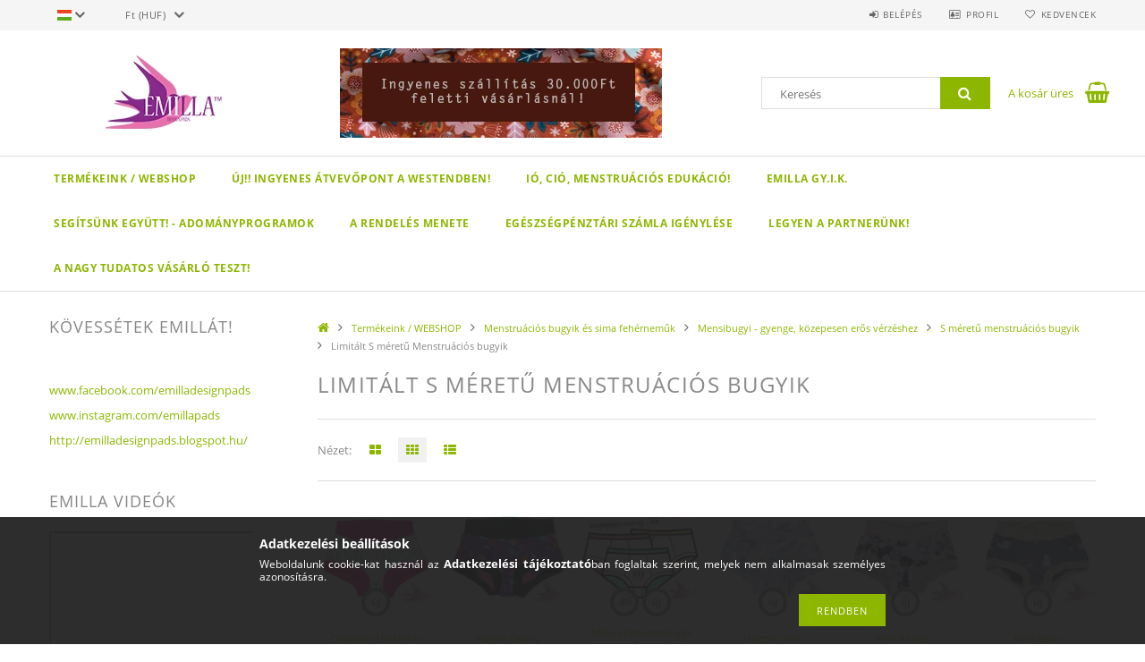

--- FILE ---
content_type: text/html; charset=UTF-8
request_url: https://emilla.me/spl/514317/Limitalt-S-meretu-Menstruacios-bugyik
body_size: 24248
content:
<!DOCTYPE html>
<html lang="hu">
<head>
    <meta content="width=device-width, initial-scale=1.0" name="viewport">
    <link rel="preload" href="https://emilla.me/!common_design/own/fonts/opensans/OpenSans-Bold.woff2" as="font" type="font/woff2" crossorigin>
    <link rel="preload" href="https://emilla.me/!common_design/own/fonts/opensans/OpenSans-Regular.woff2" as="font" type="font/woff2" crossorigin>
    <link rel="preload" href="https://emilla.me/!common_design/own/fonts/opensans/opensans.400.700.min.css" as="style">
    <link rel="stylesheet" href="https://emilla.me/!common_design/own/fonts/opensans/opensans.400.700.min.css" media="print" onload="this.media='all'">
    <noscript>
        <link rel="stylesheet" href="https://emilla.me/!common_design/own/fonts/opensans/opensans.400.700.min.css">
    </noscript>
    <meta charset="utf-8">
<meta name="description" content="Limitált S méretű Menstruációs bugyik, S méretű menstruációs bugyik, Mensibugyi - gyenge, közepesen erős vérzéshez, Menstruációs bugyik és sima fehérneműk, Term">
<meta name="robots" content="index, follow">
<meta http-equiv="X-UA-Compatible" content="IE=Edge">
<meta property="og:site_name" content="Emilla mosható női betétek " />
<meta property="og:title" content="Limitált S méretű Menstruációs bugyik - S méretű menstruáció">
<meta property="og:description" content="Limitált S méretű Menstruációs bugyik, S méretű menstruációs bugyik, Mensibugyi - gyenge, közepesen erős vérzéshez, Menstruációs bugyik és sima fehérneműk, Term">
<meta property="og:type" content="website">
<meta property="og:url" content="https://emilla.me/spl/514317/Limitalt-S-meretu-Menstruacios-bugyik">
<meta name="mobile-web-app-capable" content="yes">
<meta name="apple-mobile-web-app-capable" content="yes">
<meta name="MobileOptimized" content="320">
<meta name="HandheldFriendly" content="true">

<title>Limitált S méretű Menstruációs bugyik - S méretű menstruáció</title>


<script>
var service_type="shop";
var shop_url_main="https://emilla.me";
var actual_lang="hu";
var money_len="0";
var money_thousend=" ";
var money_dec=",";
var shop_id=34807;
var unas_design_url="https:"+"/"+"/"+"emilla.me"+"/"+"!common_design"+"/"+"base"+"/"+"001503"+"/";
var unas_design_code='001503';
var unas_base_design_code='1500';
var unas_design_ver=3;
var unas_design_subver=4;
var unas_shop_url='https://emilla.me';
var responsive="yes";
var config_plus=new Array();
config_plus['product_tooltip']=1;
config_plus['cart_redirect']=1;
config_plus['money_type']='Ft';
config_plus['money_type_display']='Ft';
var lang_text=new Array();

var UNAS = UNAS || {};
UNAS.shop={"base_url":'https://emilla.me',"domain":'emilla.me',"username":'emillapads.unas.hu',"id":34807,"lang":'hu',"currency_type":'Ft',"currency_code":'HUF',"currency_rate":'1',"currency_length":0,"base_currency_length":0,"canonical_url":'https://emilla.me/spl/514317/Limitalt-S-meretu-Menstruacios-bugyik'};
UNAS.design={"code":'001503',"page":'art'};
UNAS.api_auth="f149725e5311e81b4c1eb6f80fb4862c";
UNAS.customer={"email":'',"id":0,"group_id":0,"without_registration":0};
UNAS.shop["category_id"]="514317";
UNAS.shop["only_private_customer_can_purchase"] = false;
 

UNAS.text = {
    "button_overlay_close": `Bezár`,
    "popup_window": `Felugró ablak`,
    "list": `lista`,
    "updating_in_progress": `frissítés folyamatban`,
    "updated": `frissítve`,
    "is_opened": `megnyitva`,
    "is_closed": `bezárva`,
    "deleted": `törölve`,
    "consent_granted": `hozzájárulás megadva`,
    "consent_rejected": `hozzájárulás elutasítva`,
    "field_is_incorrect": `mező hibás`,
    "error_title": `Hiba!`,
    "product_variants": `termék változatok`,
    "product_added_to_cart": `A termék a kosárba került`,
    "product_added_to_cart_with_qty_problem": `A termékből csak [qty_added_to_cart] [qty_unit] került kosárba`,
    "product_removed_from_cart": `A termék törölve a kosárból`,
    "reg_title_name": `Név`,
    "reg_title_company_name": `Cégnév`,
    "number_of_items_in_cart": `Kosárban lévő tételek száma`,
    "cart_is_empty": `A kosár üres`,
    "cart_updated": `A kosár frissült`
};


UNAS.text["delete_from_compare"]= `Törlés összehasonlításból`;
UNAS.text["comparison"]= `Összehasonlítás`;

UNAS.text["delete_from_favourites"]= `Törlés a kedvencek közül`;
UNAS.text["add_to_favourites"]= `Kedvencekhez`;






window.lazySizesConfig=window.lazySizesConfig || {};
window.lazySizesConfig.loadMode=1;
window.lazySizesConfig.loadHidden=false;

window.dataLayer = window.dataLayer || [];
function gtag(){dataLayer.push(arguments)};
gtag('js', new Date());
</script>

<script src="https://emilla.me/!common_packages/jquery/jquery-3.2.1.js?mod_time=1683104288"></script>
<script src="https://emilla.me/!common_packages/jquery/plugins/migrate/migrate.js?mod_time=1683104288"></script>
<script src="https://emilla.me/!common_packages/jquery/plugins/tippy/popper-2.4.4.min.js?mod_time=1683104288"></script>
<script src="https://emilla.me/!common_packages/jquery/plugins/tippy/tippy-bundle.umd.min.js?mod_time=1683104288"></script>
<script src="https://emilla.me/!common_packages/jquery/plugins/autocomplete/autocomplete.js?mod_time=1751452520"></script>
<script src="https://emilla.me/!common_packages/jquery/plugins/cookie/cookie.js?mod_time=1683104288"></script>
<script src="https://emilla.me/!common_packages/jquery/plugins/tools/tools-1.2.7.js?mod_time=1683104288"></script>
<script src="https://emilla.me/!common_packages/jquery/plugins/slider-pro/jquery.sliderPro-unas.min.js?mod_time=1683104288"></script>
<script src="https://emilla.me/!common_packages/jquery/plugins/lazysizes/lazysizes.min.js?mod_time=1683104288"></script>
<script src="https://emilla.me/!common_packages/jquery/own/shop_common/exploded/common.js?mod_time=1764831093"></script>
<script src="https://emilla.me/!common_packages/jquery/own/shop_common/exploded/common_overlay.js?mod_time=1754986322"></script>
<script src="https://emilla.me/!common_packages/jquery/own/shop_common/exploded/common_shop_popup.js?mod_time=1754991412"></script>
<script src="https://emilla.me/!common_packages/jquery/own/shop_common/exploded/common_start_checkout.js?mod_time=1752056294"></script>
<script src="https://emilla.me/!common_packages/jquery/own/shop_common/exploded/design_1500.js?mod_time=1725525511"></script>
<script src="https://emilla.me/!common_packages/jquery/own/shop_common/exploded/function_change_address_on_order_methods.js?mod_time=1752056294"></script>
<script src="https://emilla.me/!common_packages/jquery/own/shop_common/exploded/function_check_password.js?mod_time=1751452520"></script>
<script src="https://emilla.me/!common_packages/jquery/own/shop_common/exploded/function_check_zip.js?mod_time=1751452520"></script>
<script src="https://emilla.me/!common_packages/jquery/own/shop_common/exploded/function_compare.js?mod_time=1751452520"></script>
<script src="https://emilla.me/!common_packages/jquery/own/shop_common/exploded/function_customer_addresses.js?mod_time=1725525511"></script>
<script src="https://emilla.me/!common_packages/jquery/own/shop_common/exploded/function_delivery_point_select.js?mod_time=1751452520"></script>
<script src="https://emilla.me/!common_packages/jquery/own/shop_common/exploded/function_favourites.js?mod_time=1725525511"></script>
<script src="https://emilla.me/!common_packages/jquery/own/shop_common/exploded/function_infinite_scroll.js?mod_time=1758625002"></script>
<script src="https://emilla.me/!common_packages/jquery/own/shop_common/exploded/function_language_and_currency_change.js?mod_time=1751452520"></script>
<script src="https://emilla.me/!common_packages/jquery/own/shop_common/exploded/function_param_filter.js?mod_time=1764233415"></script>
<script src="https://emilla.me/!common_packages/jquery/own/shop_common/exploded/function_postsale.js?mod_time=1751452520"></script>
<script src="https://emilla.me/!common_packages/jquery/own/shop_common/exploded/function_product_print.js?mod_time=1725525511"></script>
<script src="https://emilla.me/!common_packages/jquery/own/shop_common/exploded/function_product_subscription.js?mod_time=1751452520"></script>
<script src="https://emilla.me/!common_packages/jquery/own/shop_common/exploded/function_recommend.js?mod_time=1751452520"></script>
<script src="https://emilla.me/!common_packages/jquery/own/shop_common/exploded/function_saved_cards.js?mod_time=1751452520"></script>
<script src="https://emilla.me/!common_packages/jquery/own/shop_common/exploded/function_saved_filter_delete.js?mod_time=1751452520"></script>
<script src="https://emilla.me/!common_packages/jquery/own/shop_common/exploded/function_search_smart_placeholder.js?mod_time=1751452520"></script>
<script src="https://emilla.me/!common_packages/jquery/own/shop_common/exploded/function_vote.js?mod_time=1725525511"></script>
<script src="https://emilla.me/!common_packages/jquery/own/shop_common/exploded/page_cart.js?mod_time=1756806916"></script>
<script src="https://emilla.me/!common_packages/jquery/own/shop_common/exploded/page_customer_addresses.js?mod_time=1756187462"></script>
<script src="https://emilla.me/!common_packages/jquery/own/shop_common/exploded/page_order_checkout.js?mod_time=1725525511"></script>
<script src="https://emilla.me/!common_packages/jquery/own/shop_common/exploded/page_order_details.js?mod_time=1725525511"></script>
<script src="https://emilla.me/!common_packages/jquery/own/shop_common/exploded/page_order_methods.js?mod_time=1760086915"></script>
<script src="https://emilla.me/!common_packages/jquery/own/shop_common/exploded/page_order_return.js?mod_time=1725525511"></script>
<script src="https://emilla.me/!common_packages/jquery/own/shop_common/exploded/page_order_send.js?mod_time=1725525511"></script>
<script src="https://emilla.me/!common_packages/jquery/own/shop_common/exploded/page_order_subscriptions.js?mod_time=1751452520"></script>
<script src="https://emilla.me/!common_packages/jquery/own/shop_common/exploded/page_order_verification.js?mod_time=1752056294"></script>
<script src="https://emilla.me/!common_packages/jquery/own/shop_common/exploded/page_product_details.js?mod_time=1751452520"></script>
<script src="https://emilla.me/!common_packages/jquery/own/shop_common/exploded/page_product_list.js?mod_time=1725525511"></script>
<script src="https://emilla.me/!common_packages/jquery/own/shop_common/exploded/page_product_reviews.js?mod_time=1751452520"></script>
<script src="https://emilla.me/!common_packages/jquery/own/shop_common/exploded/page_reg.js?mod_time=1756187462"></script>
<script src="https://emilla.me/!common_packages/jquery/plugins/hoverintent/hoverintent.js?mod_time=1683104288"></script>
<script src="https://emilla.me/!common_packages/jquery/own/shop_tooltip/shop_tooltip.js?mod_time=1753441723"></script>
<script src="https://emilla.me/!common_packages/jquery/plugins/waypoints/waypoints-4.0.0.js?mod_time=1683104288"></script>
<script src="https://emilla.me/!common_packages/jquery/plugins/responsive_menu/responsive_menu-unas.js?mod_time=1683104288"></script>
<script src="https://emilla.me/!common_packages/jquery/plugins/slick/slick.js?mod_time=1683104288"></script>
<script src="https://emilla.me/!common_packages/jquery/plugins/perfectscrollbar/perfect-scrollbar.jquery.min.js?mod_time=1683104288"></script>

<link href="https://emilla.me/!common_packages/jquery/plugins/autocomplete/autocomplete.css?mod_time=1683104288" rel="stylesheet" type="text/css">
<link href="https://emilla.me/!common_packages/jquery/plugins/slider-pro/css/slider-pro.min.css?mod_time=1683104288" rel="stylesheet" type="text/css">
<link href="https://emilla.me/!common_design/base/001500/css/common.css?mod_time=1763385135" rel="stylesheet" type="text/css">
<link href="https://emilla.me/!common_design/base/001500/css/page_artlist_2.css?mod_time=1696404467" rel="stylesheet" type="text/css">
<link href="https://emilla.me/!common_design/base/001503/css/custom.css?mod_time=1751873334" rel="stylesheet" type="text/css">

<link href="https://emilla.me/spl/514317/Limitalt-S-meretu-Menstruacios-bugyik" rel="canonical">
    <link id="favicon-32x32" rel="icon" type="image/png" href="https://emilla.me/!common_design/own/image/favicon_32x32.png" sizes="32x32">
    <link id="favicon-192x192" rel="icon" type="image/png" href="https://emilla.me/!common_design/own/image/favicon_192x192.png" sizes="192x192">
            <link rel="apple-touch-icon" href="https://emilla.me/!common_design/own/image/favicon_32x32.png" sizes="32x32">
        <link rel="apple-touch-icon" href="https://emilla.me/!common_design/own/image/favicon_192x192.png" sizes="192x192">
        <script>
        gtag('consent', 'default', {
           'ad_storage': 'granted',
           'ad_user_data': 'granted',
           'ad_personalization': 'granted',
           'analytics_storage': 'granted',
           'functionality_storage': 'granted',
           'personalization_storage': 'granted',
           'security_storage': 'granted'
        });

    
        gtag('consent', 'update', {
           'ad_storage': 'granted',
           'ad_user_data': 'granted',
           'ad_personalization': 'granted',
           'analytics_storage': 'granted',
           'functionality_storage': 'granted',
           'personalization_storage': 'granted',
           'security_storage': 'granted'
        });

        </script>
    	<script>
	/* <![CDATA[ */
	var omitformtags=["input", "textarea", "select"];
	omitformtags=omitformtags.join("|");
		
	function disableselect(e) {
		if (omitformtags.indexOf(e.target.tagName.toLowerCase())==-1) return false;
		if (omitformtags.indexOf(e.target.tagName.toLowerCase())==2) return false;
	}
		
	function reEnable() {
		return true;
	}
		
	if (typeof document.onselectstart!="undefined") {
		document.onselectstart=new Function ("return false");
	} else {
		document.onmousedown=disableselect;
		document.onmouseup=reEnable;
	}
	/* ]]> */
	</script>
	
    
    
    



    
        <style>
        
            
                .header_logo_img-container img {
                    position: absolute;
                    left: 0;
                    right: 0;
                    bottom: 0;
                    top: 0;
                }
                .header_logo_1_img-wrapper {
                    padding-top: calc(100 / 300 * 100%);
                    position: relative;
                }
                .header_logo_img-wrap-1 {
                    max-width: 100%;
                    width: 300px;
                    margin: 0 auto;
                }
                
                    @media (max-width: 1023.8px) {
                        .header_logo_1_img-wrapper {
                            padding-top: calc(100 / 300 * 100%);
                        }
                        .header_logo_img-wrap-1 {
                            width: 300px;
                        }
                    }
                
                
                    @media (max-width: 767.8px){
                        .header_logo_1_img-wrapper {
                            padding-top: calc(100 / 300 * 100%);
                        }
                        .header_logo_img-wrap-1 {
                            width: 300px;
                        }
                    }
                
                
                    @media (max-width: 479.8px){
                        .header_logo_1_img-wrapper {
                            padding-top: calc(100 / 300 * 100%);
                        }
                        .header_logo_img-wrap-1 {
                            width: 300px;
                        }
                    }
                
            
        
    </style>
    

    


    
    
    
    
    
    
</head>

<body class='design_ver3 design_subver1 design_subver2 design_subver3 design_subver4' id="ud_shop_art">
<div id="image_to_cart" style="display:none; position:absolute; z-index:100000;"></div>
<div class="overlay_common overlay_warning" id="overlay_cart_add"></div>
<script>$(document).ready(function(){ overlay_init("cart_add",{"onBeforeLoad":false}); });</script>
<div class="overlay_common overlay_dialog" id="overlay_save_filter"></div>
<script>$(document).ready(function(){ overlay_init("save_filter",{"closeOnEsc":true,"closeOnClick":true}); });</script>
<div id="overlay_login_outer"></div>	
	<script>
	$(document).ready(function(){
	    var login_redir_init="";

		$("#overlay_login_outer").overlay({
			onBeforeLoad: function() {
                var login_redir_temp=login_redir_init;
                if (login_redir_act!="") {
                    login_redir_temp=login_redir_act;
                    login_redir_act="";
                }

									$.ajax({
						type: "GET",
						async: true,
						url: "https://emilla.me/shop_ajax/ajax_popup_login.php",
						data: {
							shop_id:"34807",
							lang_master:"hu",
                            login_redir:login_redir_temp,
							explicit:"ok",
							get_ajax:"1"
						},
						success: function(data){
							$("#overlay_login_outer").html(data);
							if (unas_design_ver >= 5) $("#overlay_login_outer").modal('show');
							$('#overlay_login1 input[name=shop_pass_login]').keypress(function(e) {
								var code = e.keyCode ? e.keyCode : e.which;
								if(code.toString() == 13) {		
									document.form_login_overlay.submit();		
								}	
							});	
						}
					});
								},
			top: 50,
			mask: {
	color: "#000000",
	loadSpeed: 200,
	maskId: "exposeMaskOverlay",
	opacity: 0.7
},
			closeOnClick: (config_plus['overlay_close_on_click_forced'] === 1),
			onClose: function(event, overlayIndex) {
				$("#login_redir").val("");
			},
			load: false
		});
		
			});
	function overlay_login() {
		$(document).ready(function(){
			$("#overlay_login_outer").overlay().load();
		});
	}
	function overlay_login_remind() {
        if (unas_design_ver >= 5) {
            $("#overlay_remind").overlay().load();
        } else {
            $(document).ready(function () {
                $("#overlay_login_outer").overlay().close();
                setTimeout('$("#overlay_remind").overlay().load();', 250);
            });
        }
	}

    var login_redir_act="";
    function overlay_login_redir(redir) {
        login_redir_act=redir;
        $("#overlay_login_outer").overlay().load();
    }
	</script>  
	<div class="overlay_common overlay_info" id="overlay_remind"></div>
<script>$(document).ready(function(){ overlay_init("remind",[]); });</script>

	<script>
    	function overlay_login_error_remind() {
		$(document).ready(function(){
			load_login=0;
			$("#overlay_error").overlay().close();
			setTimeout('$("#overlay_remind").overlay().load();', 250);	
		});
	}
	</script>  
	<div class="overlay_common overlay_info" id="overlay_newsletter"></div>
<script>$(document).ready(function(){ overlay_init("newsletter",[]); });</script>

<script>
function overlay_newsletter() {
    $(document).ready(function(){
        $("#overlay_newsletter").overlay().load();
    });
}
</script>
<div class="overlay_common overlay_info" id="overlay_product_subscription"></div>
<script>$(document).ready(function(){ overlay_init("product_subscription",[]); });</script>
<div class="overlay_common overlay_error" id="overlay_script"></div>
<script>$(document).ready(function(){ overlay_init("script",[]); });</script>
    <script>
    $(document).ready(function() {
        $.ajax({
            type: "GET",
            url: "https://emilla.me/shop_ajax/ajax_stat.php",
            data: {master_shop_id:"34807",get_ajax:"1"}
        });
    });
    </script>
    
<div id="responsive_cat_menu"><div id="responsive_cat_menu_content"><script>var responsive_menu='$(\'#responsive_cat_menu ul\').responsive_menu({ajax_type: "GET",ajax_param_str: "cat_key|aktcat",ajax_url: "https://emilla.me/shop_ajax/ajax_box_cat.php",ajax_data: "master_shop_id=34807&lang_master=hu&get_ajax=1&type=responsive_call&box_var_name=shop_cat&box_var_already=no&box_var_responsive=yes&box_var_section=content&box_var_highlight=yes&box_var_type=normal&box_var_multilevel_id=responsive_cat_menu",menu_id: "responsive_cat_menu"});'; </script><div class="responsive_menu"><div class="responsive_menu_nav"><div class="responsive_menu_navtop"><div class="responsive_menu_back "></div><div class="responsive_menu_title ">&nbsp;</div><div class="responsive_menu_close "></div></div><div class="responsive_menu_navbottom"></div></div><div class="responsive_menu_content"><ul style="display:none;"><li class="active_menu"><div class="next_level_arrow"></div><span class="ajax_param">967890|514317</span><a href="https://emilla.me/sct/967890/Termekeink-WEBSHOP" class="text_small has_child resp_clickable" onclick="return false;">Termékeink / WEBSHOP</a></li><li class="responsive_menu_item_page"><span class="ajax_param">9999999443954|1</span><a href="https://emilla.me/stessy" class="text_small responsive_menu_page resp_clickable" onclick="return false;" target="_top">ÚJ!! Ingyenes átvevőpont a Westendben!</a></li><li class="responsive_menu_item_page"><span class="ajax_param">9999999457971|1</span><a href="https://emilla.me/edukacio" class="text_small responsive_menu_page resp_clickable" onclick="return false;" target="_top">Ió, ció, menstruációs edukáció! </a></li><li class="responsive_menu_item_page"><div class="next_level_arrow"></div><span class="ajax_param">9999999329879|1</span><a href="https://emilla.me/gyik" class="text_small responsive_menu_page has_child resp_clickable" onclick="return false;" target="_top">Emilla GY.I.K.</a></li><li class="responsive_menu_item_page"><div class="next_level_arrow"></div><span class="ajax_param">9999999595404|1</span><a href="https://emilla.me/adomany" class="text_small responsive_menu_page has_child resp_clickable" onclick="return false;" target="_top">Segítsünk együtt! - Adományprogramok</a></li><li class="responsive_menu_item_page"><span class="ajax_param">9999999417537|1</span><a href="https://emilla.me/megrendeles" class="text_small responsive_menu_page resp_clickable" onclick="return false;" target="_top">A rendelés menete</a></li><li class="responsive_menu_item_page"><span class="ajax_param">9999999802061|1</span><a href="https://emilla.me/egeszsegpenztar" class="text_small responsive_menu_page resp_clickable" onclick="return false;" target="_top">Egészségpénztári számla igénylése</a></li><li class="responsive_menu_item_page"><span class="ajax_param">9999999978355|1</span><a href="https://emilla.me/spg/978355/Legyen-a-partnerunk" class="text_small responsive_menu_page resp_clickable" onclick="return false;" target="_top">Legyen a partnerünk!</a></li><li class="responsive_menu_item_page"><span class="ajax_param">9999999373369|1</span><a href="http://tudatosvasarlo.hu/cikk/termekteszt-moshato-intimbetetek" class="text_small responsive_menu_page resp_clickable" onclick="return false;" target="_top">A nagy Tudatos Vásárló teszt!</a></li></ul></div></div></div></div>
<div id="filter_mobile">
	<div class="filter_mobile_head">
	    <div class="filter_mobile_title"></div>
    	<div id="filter_mobile_close"></div>
    	<div class="clear_fix"></div>
    </div>
    <div class="filter_mobile_content product-filter__content"></div>
</div>

<div id="container">
	

    <div id="header">
    	<div id="header_top">
        	<div id="header_top_wrap" class="row">
                <div id="money_lang" class="col-sm-4">                  
                    <div id="lang">
<div id='box_lang_content' class='box_content'>
    
    <div class='box_lang_type_flag current_flag'>
    	<img src="https://emilla.me/!common_design/own/image/icon/flag/svg/hu.svg" alt="Magyar" title="Magyar"  width="16"  height="12"   style="width: 16px;"  />
    </div>
    <div class='box_lang_type_flag flag_list'>
        <a id="box_lang_hu" data-lang="hu" href="#" data-uri="/spl/514317/Limitalt-S-meretu-Menstruacios-bugyik" onclick="location.href='https://emilla.me'+$(this).data('uri')" class="text_small box_lang_a_select" title="Magyar" rel="nofollow"><img src="https://emilla.me/!common_design/own/image/icon/flag/svg/hu.svg" alt="Magyar" title="Magyar"  width="16"  height="12"   style="width: 16px;" class="box_lang_flag_select" /></a><a id="box_lang_en" data-lang="en" href="#" data-uri="/en/spl/514317/Limitalt-S-meretu-Menstruacios-bugyik" onclick="location.href='https://emilla.me'+$(this).data('uri')" class="text_small" title="English" rel="nofollow"><img src="https://emilla.me/!common_design/own/image/icon/flag/svg/en.svg" alt="English" title="English"  width="16"  height="12"   style="width: 16px;" class="box_lang_flag" /></a>
    </div>
    <script>
		$('.current_flag').click( function(e) {
				$(this).toggleClass('grey');
				$('.flag_list').slideToggle(400);
				e.stopPropagation();
		});
		$('html').click(function() {
			if($('.flag_list').is(':visible')) {
				$('.flag_list').slideUp(400);
			}
			if($('.current_flag').hasClass('grey')) {
				$('.current_flag').removeClass('grey');
			}
		});
	</script>
    
</div>

</div>
                    <div id="money"><div id='box_money_content' class='box_content'>
    <form name="form_moneychange" action="https://emilla.me/shop_moneychange.php" method="post">
        <input name="file_back" type="hidden" value="/spl/514317/Limitalt-S-meretu-Menstruacios-bugyik">
        <span class="text_select"><select name="session_money_select" id="session_money_select" onchange="document.form_moneychange.submit();" class="text_normal"><option value="-1" selected="selected">Ft (HUF)</option><option value="0" >EUR - €</option><option value="1" >GBP - £</option></select></span>
    </form>
</div></div>
                    <div class="clear_fix"></div>
                </div>
                <div class="col-sm-2"></div>
                <div id="header_menu" class="col-sm-6">
                	<ul class="list-inline">
	                    <li class="list-inline-item login">
    
        
            
                <script>
                    function overlay_login() {
                        $(document).ready(function(){
                            $("#overlay_login_outer").overlay().load();
                        });
                    }
                </script>
                <a href="javascript:overlay_login();" class="menu_login">Belépés</a>
            

            
        

        

        

        

    
</li>
        	            <li class="list-inline-item profil"><a href="https://emilla.me/shop_order_track.php">Profil</a></li>
                        <li class="list-inline-item fav"><a href="https://emilla.me/shop_order_track.php?tab=favourites">Kedvencek</a></li>
                        <li class="list-inline-item saved_filters"></li>
                        <li class="list-inline-item compare"></li>
                    </ul>
                </div>
                <div class="clear_fix"></div>
        	</div>
        </div>
        
    	<div id="header_content">
        	<div id="header_content_wrap">
                <div id="logo">



    

    
        <div id="header_logo_img" class="js-element header_logo_img-container" data-element-name="header_logo">
            
                
                    <div class="header_logo_img-wrap header_logo_img-wrap-1">
                        <div class="header_logo_1_img-wrapper">
                            <a href="https://emilla.me">
                            <picture>
                                
                                <source media="(max-width: 479.8px)" srcset="https://emilla.me/!common_design/custom/emillapads.unas.hu/element/layout_hu_header_logo-300x100_1_default.webp?time=1664667606">
                                <source media="(max-width: 767.8px)" srcset="https://emilla.me/!common_design/custom/emillapads.unas.hu/element/layout_hu_header_logo-300x100_1_default.webp?time=1664667606">
                                <source media="(max-width: 1023.8px)" srcset="https://emilla.me/!common_design/custom/emillapads.unas.hu/element/layout_hu_header_logo-300x100_1_default.webp?time=1664667606">
                                <img fetchpriority="high" width="300" height="100"
                                     src="https://emilla.me/!common_design/custom/emillapads.unas.hu/element/layout_hu_header_logo-300x100_1_default.webp?time=1664667606" alt="Emilla mosható női betétek "
                                     
                                >
                            </picture>
                            </a>
                        </div>
                    </div>
                
                
            
        </div>
    

</div>
                <div id="header_banner">







    <script>
        $(document ).ready(function($) {
            var slider = $('#header_banner_slider-pro').sliderPro({
                init: function( event ) {
                    $('.header_banner-wrapper').addClass('init');

                    setTimeout(function() {
                        $('.sp-nav-btn').removeClass('invisible');
                    }, 1500);
                },
                width: 360,
                height: 100,
                autoHeight: true,
                responsive: true,
                
                arrows: false,
                
                buttons: false,
                loop: false,
                touchSwipe: false,
                
                waitForLayers: true,
                keyboardOnlyOnFocus: true,
                autoScaleLayers: true,
                centerImage: true,
                
                
                autoplay: false
                
                
                
            });
            
        });
    </script>
    <div class="js-element header_banner-wrapper" data-element-name="header_banner">
        <div id="header_banner_slider-pro" class="slider-pro">
            <div class="sp-slides">
                
                <div class="sp-slide">
                    
                    <a class="sp-image-link" href="https://emilla.me/sct/967890/Termekeink-WEBSHOP">
                    <img width="360" height="100" class="sp-image" alt="Emilla mosható női betétek " src="https://emilla.me/main_pic/space.gif"
                         data-src="https://emilla.me/!common_design/custom/emillapads.unas.hu/element/layout_hu_header_banner-360x100_1_default.webp?time=1760836441"
                         data-small="https://emilla.me/!common_design/custom/emillapads.unas.hu/element/layout_hu_header_banner-360x100_1_default.webp?time=1760836441"
                         data-medium="https://emilla.me/!common_design/custom/emillapads.unas.hu/element/layout_hu_header_banner-360x100_1_default.webp?time=1760836441"
                         data-large="https://emilla.me/!common_design/custom/emillapads.unas.hu/element/layout_hu_header_banner-360x100_1_default.webp?time=1760836441"
                         
                         
                         
                         >
                    </a>
                    

                    

                    
                </div>
                
            </div>
        </div>
    </div>

</div>
                <div id="header_content_right">
	                <div id="search"><div id="box_search_content" class="box_content browser-is-chrome">
    <form name="form_include_search" id="form_include_search" action="https://emilla.me/shop_search.php" method="get">
        <div class="box_search_field">
            <input data-stay-visible-breakpoint="1000" name="search" id="box_search_input" type="text" pattern=".{3,100}"
                   maxlength="100" class="text_small ac_input js-search-input" title="Hosszabb kereső kifejezést írjon be!"
                   placeholder="Keresés" autocomplete="off"
                   required
            >
        </div>
        <button class="box_search_button fa fa-search" type="submit" title="Keresés"></button>
    </form>
</div>
<script>
/* CHECK SEARCH INPUT CONTENT  */
function checkForInput(element) {
    let thisEl = $(element);
    let tmpval = thisEl.val();
    thisEl.toggleClass('not-empty', tmpval.length >= 1);
    thisEl.toggleClass('search-enable', tmpval.length >= 3);
}
/* CHECK SEARCH INPUT CONTENT  */
$('#box_search_input').on('blur change keyup', function() {
    checkForInput(this);
});
</script>
<script>
    $(document).ready(function(){
        $(document).on('smartSearchInputLoseFocus', function(){
            if ($('.js-search-smart-autocomplete').length>0) {
                setTimeout(function () {
                    let height = $(window).height() - ($('.js-search-smart-autocomplete').offset().top - $(window).scrollTop()) - 20;
                    $('.search-smart-autocomplete').css('max-height', height + 'px');
                }, 300);
            }
        });
    });
</script></div>
                    <div id="cart"><div id='box_cart_content' class='box_content'>




<div id="box_cart_content_full">
    <div class='box_cart_item'>
        <a href="https://emilla.me/shop_cart.php">
    
                
    
                
                    <span class='box_cart_empty'>A kosár üres</span>
                    
                
    
        </a>
    </div>
    
    	
    
</div>


<div class="box_cart_itemlist">
    
    <div class="box_cart_itemlist_list">
        
    </div>
    
    
    <div class="box_cart_sum_row">
        
            <div class='box_cart_price_label'>Összesen:</div>
        
        
            <div class='box_cart_price'><span class='text_color_fault'>0 Ft</span></div>
        
        <div class='clear_fix'></div>
	</div>

    
    <div class='box_cart_button'><input name="Button" type="button" value="Megrendelés" onclick="location.href='https://emilla.me/shop_cart.php'"></div>
    
    
</div>



</div>


    <script>
        $("#box_cart_content_full").click(function() {
            document.location.href="https://emilla.me/shop_cart.php";
        });
		$(document).ready (function() {
			$('#cart').hoverIntent({
                over: function () {
                    $(this).find('.box_cart_itemlist').stop(true).slideDown(400, function () {
                        $('.box_cart_itemlist_list').perfectScrollbar();
                    });
                },
                out: function () {
                    $(this).find('.box_cart_itemlist').slideUp(400);
                },
                interval: 100,
                sensitivity: 6,
                timeout: 1000
            });
		});
    </script>
</div>
                </div>
                <div class="clear_fix"></div>
        	</div>
        </div>	
        
        <div id="header_bottom">
        	<div id="header_bottom_wrap">
               	<ul id="mainmenu">
                	
<li data-id="967890">
    <a href="https://emilla.me/sct/967890/Termekeink-WEBSHOP">Termékeink / WEBSHOP</a>

    
	<div class="catmenu_lvl2_outer">
        <ul class="catmenu_lvl2 ">
        	
	
	<li data-id="571471">
    	<a href="https://emilla.me/Limitalt-szettek-a-menstruacios-szegenyseg-ellen">Válogass innen és adományozunk a nevedben!</a>
		


<ul class="catmenu_lvl3"> 
	
	<li data-id="501427">
    	<a href="https://emilla.me/Tisztasagi-betetek">Tisztasági betétek</a>
	</li>
	
	<li data-id="145357">
    	<a href="https://emilla.me/Betetek-normal-es-eros-verzeshez">Betétek normál és erős vérzéshez</a>
	</li>
	
	<li data-id="116107">
    	<a href="https://emilla.me/Intimkelyhek">Intimkelyhek adománnyal</a>
	</li>
	
    

</ul>

	</li>
	
	<li data-id="468066">
    	<a href="https://emilla.me/Karacsonyfa">Karácsonyfa limitált táskák</a>
		
	</li>
	
	<li data-id="546005">
    	<a href="https://emilla.me/sct/546005/Menstruacios-betetek-szettek">Menstruációs betétek, szettek</a>
		


<ul class="catmenu_lvl3"> 
	
	<li data-id="647396">
    	<a href="https://emilla.me/sct/647396/Emilla-kedvezmenyes-szettek">Emilla kedvezményes szettek</a>
	</li>
	
	<li data-id="530489">
    	<a href="https://emilla.me/spl/530489/Noi-szirom">Női szirom</a>
	</li>
	
	<li data-id="982997">
    	<a href="https://emilla.me/Folttisztito-szappanok">Folttisztító szappanok</a>
	</li>
	
	<li data-id="239584">
    	<a href="https://emilla.me/sct/239584/Szarnyszelesitok">Szárnyszélesítők</a>
	</li>
	
	<li data-id="501900">
    	<a href="https://emilla.me/spl/501900/Menstruacios-torolkozok">Menstruációs törölközők</a>
	</li>
	
    
    <li class="catmenu_more"><a href="https://emilla.me/sct/546005/Menstruacios-betetek-szettek">Több</a></li>
    

</ul>

	</li>
	
	<li data-id="919408">
    	<a href="https://emilla.me/spl/919408/AJANDEKUTALVANY">AJÁNDÉKUTALVÁNY </a>
		
	</li>
	
	<li data-id="989013">
    	<a href="https://emilla.me/Emilla-Scrunchie-hajgumi-szabaszati-maradekbol">Emilla scrunchie hajgumi és hajpánt</a>
		


<ul class="catmenu_lvl3"> 
	
	<li data-id="737397">
    	<a href="https://emilla.me/Mintas-scrunchiek">Mintás scrunchiek</a>
	</li>
	
	<li data-id="108648">
    	<a href="https://emilla.me/Emilla-Pamut-hajpantok">Emilla pamut hajpántok</a>
	</li>
	
    

</ul>

	</li>
	
	<li data-id="723817">
    	<a href="https://emilla.me/spl/723817/Perifit-Az-Intelligens-Kegel-Trainer-Applikacioval">Perifit - Az Intelligens Kegel Trainer - Applikációval</a>
		
	</li>
	
	<li data-id="809967">
    	<a href="https://emilla.me/sct/809967/Menstruacios-bugyik-es-sima-fehernemuk">Menstruációs bugyik és sima fehérneműk</a>
		


<ul class="catmenu_lvl3"> 
	
	<li data-id="496672">
    	<a href="https://emilla.me/Tanga-fehernemuk-a-mindennapokra">Tanga fehérneműk a mindennapokra</a>
	</li>
	
	<li data-id="472662">
    	<a href="https://emilla.me/Tanga-tisztasagi-betetek">Tisztasági tanga fehérneműk</a>
	</li>
	
	<li data-id="512075">
    	<a href="https://emilla.me/Emilla-pillebugyik-Scrundies">Emilla pillebugyi / Scrundies</a>
	</li>
	
	<li data-id="418306">
    	<a href="https://emilla.me/sct/418306/Mensibugyi-gyenge-kozepesen-eros-verzeshez">Mensibugyi - gyenge, közepesen erős vérzéshez</a>
	</li>
	
	<li data-id="545940">
    	<a href="https://emilla.me/sct/545940/Mensibugyi-eros-verzeshez">Mensibugyi - erős vérzéshez</a>
	</li>
	
    

</ul>

	</li>
	
	<li data-id="569425">
    	<a href="https://emilla.me/sct/569425/Intimkelyhek">Intimkelyhek</a>
		


<ul class="catmenu_lvl3"> 
	
	<li data-id="802266">
    	<a href="https://emilla.me/MoonCathcher-Disc-szett-Svedorszagbol">MoonCathcher Disc szett Svédországból</a>
	</li>
	
	<li data-id="391113">
    	<a href="https://emilla.me/spl/391113/Emilla-intimkehelytarto-taskak">Emilla intimkehelytartó táskák</a>
	</li>
	
	<li data-id="240367">
    	<a href="https://emilla.me/sct/240367/Merula-Cup-Nemetorszagbol-Vegan-termek">Merula Cup - Németországból (Vegán termék)</a>
	</li>
	
	<li data-id="180626">
    	<a href="https://emilla.me/sct/180626/Mermaid-Classic-es-Guppi-intimkehely-Malajziabol">Mermaid Classic és Guppi intimkehely Malajziából</a>
	</li>
	
	<li data-id="194161">
    	<a href="https://emilla.me/Papperlacup-Nemetorszagbol">Papperlacup Németországból</a>
	</li>
	
    
    <li class="catmenu_more"><a href="https://emilla.me/sct/569425/Intimkelyhek">Több</a></li>
    

</ul>

	</li>
	
	<li data-id="203212">
    	<a href="https://emilla.me/sct/203212/Intimszappanok-sikositok-es-sterilizalok">Intimszappanok, síkosítók és sterilizálók</a>
		


<ul class="catmenu_lvl3"> 
	
	<li data-id="523922">
    	<a href="https://emilla.me/Intimszappanok-gelek">Intimszappanok, gélek</a>
	</li>
	
	<li data-id="265571">
    	<a href="https://emilla.me/Sikositok-olajok">Síkosítók, olajok</a>
	</li>
	
	<li data-id="987002">
    	<a href="https://emilla.me/Kehelytisztitok-sterilizalok">Kehelytisztító, sterilizáló poharak, gélek</a>
	</li>
	
	<li data-id="526532">
    	<a href="https://emilla.me/Sterilizalo-poharak-kezfertotlenitok">Kézfertőtlenítők, szappanok</a>
	</li>
	
    

</ul>

	</li>
	
	<li data-id="505882">
    	<a href="https://emilla.me/sct/505882/Inkontinencia-betetek">Inkontinencia betétek</a>
		


<ul class="catmenu_lvl3"> 
	
	<li data-id="748335">
    	<a href="https://emilla.me/spl/748335/Kis-meretu-inkontinencia-betetek">Kis méretű inkontinencia betétek</a>
	</li>
	
	<li data-id="683996">
    	<a href="https://emilla.me/spl/683996/Kozepes-meretu-inkontinencia-betetek">Közepes méretű inkontinencia betétek</a>
	</li>
	
	<li data-id="171432">
    	<a href="https://emilla.me/spl/171432/Nagy-meretu-inkontinencia-betetek">Nagy méretű inkontinencia betétek</a>
	</li>
	
	<li data-id="930306">
    	<a href="https://emilla.me/spl/930306/Extra-nagy-meretu-inkontinencia-betetek">Extra nagy méretű inkontinencia betétek</a>
	</li>
	
    

</ul>

	</li>
	
	<li data-id="756999">
    	<a href="https://emilla.me/sct/756999/Betettaskak-kehelytaskak">Betéttáskák, kehelytáskák</a>
		


<ul class="catmenu_lvl3"> 
	
	<li data-id="306712">
    	<a href="https://emilla.me/Karacsonyfa-limitalt-taskak">Karácsonyfás limitált Emilla táskák</a>
	</li>
	
	<li data-id="987013">
    	<a href="https://emilla.me/spl/987013/Kismeretu-vizhatlan-nesszeszerek-betetekhez">Kisméretű vízhatlan nesszeszerek betétekhez</a>
	</li>
	
	<li data-id="988257">
    	<a href="https://emilla.me/spl/988257/Nagymeretu-vizhatlan-nesszeszerek-betetekhez">Nagyméretű vízhatlan nesszeszerek betétekhez</a>
	</li>
	
	<li data-id="161337">
    	<a href="https://emilla.me/spl/161337/Klasszikus-Intimkehelytarto-taskak">Klasszikus Intimkehelytartó táskák</a>
	</li>
	
	<li data-id="741373">
    	<a href="https://emilla.me/Fesztival-tarcak-ujrahasznositott-textilekbol">Fesztiváltárcák újrahasznosított textilekből</a>
	</li>
	
    
    <li class="catmenu_more"><a href="https://emilla.me/sct/756999/Betettaskak-kehelytaskak">Több</a></li>
    

</ul>

	</li>
	
	<li data-id="461571">
    	<a href="https://emilla.me/sct/461571/Arcparnaszettek-torlokendok-alvomaszkok-borapolas">Arcpárnaszettek, törlőkendők, alvómaszkok, bőrápolás</a>
		


<ul class="catmenu_lvl3"> 
	
	<li data-id="275085">
    	<a href="https://emilla.me/spl/275085/Emilla-moshato-arctisztito-parnak">Emilla mosható arctisztító párnák</a>
	</li>
	
	<li data-id="771756">
    	<a href="https://emilla.me/spl/771756/Emilla-Alvomaszk">Emilla Alvómaszk</a>
	</li>
	
	<li data-id="421500">
    	<a href="https://emilla.me/spl/421500/Moshato-torlokendok-100-Pamut">Mosható törlőkendők - 100% Pamut</a>
	</li>
	
	<li data-id="541801">
    	<a href="https://emilla.me/spl/541801/Intimszappanok">Intimszappanok</a>
	</li>
	
	<li data-id="515888">
    	<a href="https://emilla.me/spl/515888/Menstruacios-torolkozok">Menstruációs törölközők</a>
	</li>
	
    
    <li class="catmenu_more"><a href="https://emilla.me/sct/461571/Arcparnaszettek-torlokendok-alvomaszkok-borapolas">Több</a></li>
    

</ul>

	</li>
	
	<li data-id="988938">
    	<a href="https://emilla.me/spl/988938/Konyvek-a-menstruaciorol-kornyezetvedelemrol">Könyvek a menstruációról, környezetvédelemről</a>
		
	</li>
	
	<li data-id="861507">
    	<a href="https://emilla.me/sct/861507/100-illoolajok-es-kiegeszitok">100% illóolajok és kiegészítők</a>
		


<ul class="catmenu_lvl3"> 
	
	<li data-id="935603">
    	<a href="https://emilla.me/100-illoolajok">100% illóolajok</a>
	</li>
	
	<li data-id="411950">
    	<a href="https://emilla.me/spl/411950/Melltartobetetek-bodyhosszabbitok-Kismamaknak">Melltartóbetétek, bodyhosszabbítók Kismamáknak</a>
	</li>
	
	<li data-id="926503">
    	<a href="https://emilla.me/spl/926503/Emilla-pamut-bevasarlotaskak">Emilla pamut bevásárlótáskák</a>
	</li>
	
	<li data-id="240800">
    	<a href="https://emilla.me/spl/240800/Egyedi-kituzok">Egyedi kitűzők</a>
	</li>
	
	<li data-id="893042">
    	<a href="https://emilla.me/sct/893042/Intimkehely-alatetek">Intimkehely alátétek</a>
	</li>
	
    
    <li class="catmenu_more"><a href="https://emilla.me/sct/861507/100-illoolajok-es-kiegeszitok">Több</a></li>
    

</ul>

	</li>
	
	<li data-id="284338">
    	<a href="https://emilla.me/sct/284338/I-Heart-Guts-termekek-Cukisagok">I Heart Guts termékek / Cukiságok</a>
		


<ul class="catmenu_lvl3"> 
	
	<li data-id="439367">
    	<a href="https://emilla.me/spl/439367/Plussok">Plüssök</a>
	</li>
	
	<li data-id="617891">
    	<a href="https://emilla.me/sct/617891/Minden-mas-aprosag">Minden más apróság</a>
	</li>
	
    

</ul>

	</li>
	
	<li data-id="595799">
    	<a href="https://emilla.me/FLOWSTAR-Go-with-the-Flow">FLOWSTAR - Go with the Flow</a>
		
	</li>
	
	<li data-id="200875">
    	<a href="https://emilla.me/sct/200875/Elelmiszer-tarolo-taskak">Élelmiszer tároló táskák</a>
		


<ul class="catmenu_lvl3"> 
	
	<li data-id="621315">
    	<a href="https://emilla.me/Zero-Waste-Edenyfogok">Zero Waste Edényfogók</a>
	</li>
	
	<li data-id="956671">
    	<a href="https://emilla.me/sct/956671/Gyumolcstaskak-Betet-mosozsakok">Gyümölcstáskák - Betét mosózsákok</a>
	</li>
	
	<li data-id="578601">
    	<a href="https://emilla.me/spl/578601/Emilla-Kenyerestaskak">Emilla Kenyerestáskák</a>
	</li>
	
	<li data-id="877671">
    	<a href="https://emilla.me/spl/877671/Emilla-Pamut-bevasarlotaskak">Emilla Pamut bevásárlótáskák</a>
	</li>
	
    

</ul>

	</li>
	
	<li data-id="798288">
    	<a href="https://emilla.me/Baba-Mama-sarok">ÚJ!  Baba-Mama sarok</a>
		


<ul class="catmenu_lvl3"> 
	
	<li data-id="586241">
    	<a href="https://emilla.me/Elokek-bufikendok">Előkék, büfikendők</a>
	</li>
	
	<li data-id="366946">
    	<a href="https://emilla.me/Moshato-melltarto-betetek">Mosható melltartó betétek és mellszívók</a>
	</li>
	
	<li data-id="713291">
    	<a href="https://emilla.me/Bodyhosszabbitok">Bodyhosszabbítók</a>
	</li>
	
    

</ul>

	</li>
	
	<li data-id="480920">
    	<a href="https://emilla.me/sct/480920/Moshato-fertotlenitheto-arcmaszk">Mosható, fertőtleníthető arcmaszk</a>
		


<ul class="catmenu_lvl3"> 
	
	<li data-id="492690">
    	<a href="https://emilla.me/spl/492690/Gyermek-gumis-pamut-maszkok">Gyermek gumis pamut maszkok</a>
	</li>
	
	<li data-id="852902">
    	<a href="https://emilla.me/spl/852902/Felnott-Gumis-moshato-fertotlenitheto-arcmaszk">Felnőtt Gumis, mosható, fertőtleníthető arcmaszk</a>
	</li>
	
	<li data-id="510971">
    	<a href="https://emilla.me/spl/510971/Pamutszalagos-moshato-kifozheto-arcmaszk">Pamutszalagos mosható, kifőzhető arcmaszk</a>
	</li>
	
	<li data-id="731553">
    	<a href="https://emilla.me/spl/731553/Vicces-egyedi-maszkok">Vicces, egyedi maszkok</a>
	</li>
	
    

</ul>

	</li>
	
	<li data-id="653183">
    	<a href="https://emilla.me/spl/653183/Zero-Waste-Emilla-kepeslapok-textilpapirbol">Zero Waste Emilla képeslapok textilpapírból</a>
		
	</li>
	
	<li data-id="199979">
    	<a href="https://emilla.me/Zero-Waste-Ekszerek-szabaszati-maradekbol">Zero Waste ékszerek szabászati maradékból</a>
		


<ul class="catmenu_lvl3"> 
	
	<li data-id="382480">
    	<a href="https://emilla.me/Mood-Rings-Gyuruk">Mood Rings - Gyűrűk</a>
	</li>
	
	<li data-id="755948">
    	<a href="https://emilla.me/Mood-Swings-Nyaklanc">Mood Swings - Medálok</a>
	</li>
	
	<li data-id="161416">
    	<a href="https://emilla.me/Medalhoz-valaszthato-lancok">Medálhoz választható láncok, kiegészítők</a>
	</li>
	
    

</ul>

	</li>
	
	<li data-id="475064">
    	<a href="https://emilla.me/sct/475064/Szivemben-Szuletett-Afrika-84-nap-projekt-Adomanyo">Szívemben Született Afrika : 84 nap projekt - Adományozzunk!</a>
		


<ul class="catmenu_lvl3"> 
	
	<li data-id="391588">
    	<a href="https://emilla.me/Adomanyozhato-betetszettek">Adományozható betétszettek</a>
	</li>
	
	<li data-id="988726">
    	<a href="https://emilla.me/spl/988726/Adomanyozhato-betetek">Adományozható betétek</a>
	</li>
	
	<li data-id="151898">
    	<a href="https://emilla.me/spl/151898/Adomanyozhato-vizhatlan-nesszeszerek-moshato-betet">Adományozható vízhatlan nesszeszerek mosható betétekhez</a>
	</li>
	
	<li data-id="324566">
    	<a href="https://emilla.me/spl/324566/Adomanyozhato-szappanok">Adományozható szappanok</a>
	</li>
	
	<li data-id="158429">
    	<a href="https://emilla.me/spl/158429/Adomanyozhato-intimkelyhek-es-sikositok">Adományozható intimkelyhek és síkosítók</a>
	</li>
	
    

</ul>

	</li>
	
	<li data-id="439685">
    	<a href="https://emilla.me/sct/439685/Egyeni-rendelesek">Egyéni rendelések</a>
		


<ul class="catmenu_lvl3"> 
	
	<li data-id="866139">
    	<a href="https://emilla.me/spl/866139/Mintak">Minták</a>
	</li>
	
	<li data-id="212583">
    	<a href="https://emilla.me/sct/212583/Zoldboltrendelesek">Zöldboltrendelések</a>
	</li>
	
	<li data-id="953876">
    	<a href="https://emilla.me/spl/953876/Zold-Eletmod">Zöld Életmód</a>
	</li>
	
    

</ul>

	</li>
	
	<li data-id="793840">
    	<a href="https://emilla.me/spl/793840/Alpakka-szorbol-nemezelt-egyedi-ajandekok">Alpakka szőrből nemezelt egyedi ajándékok</a>
		
	</li>
	
	<li data-id="303251">
    	<a href="https://emilla.me/Infinity-Bag-Az-orokke-tarto-ajandektasak-100-pamu">Infinity Bag 2in1 - Az örökké tartó ajándéktasak (100% pamut)</a>
		
	</li>
	

        </ul>
        
	</div>
    
</li>

                	<li class="menu_item_plus menu_item_1" id="menu_item_id_443954"><a href="https://emilla.me/stessy" target="_top">ÚJ!! Ingyenes átvevőpont a Westendben!</a></li><li class="menu_item_plus menu_item_2" id="menu_item_id_457971"><a href="https://emilla.me/edukacio" target="_blank">Ió, ció, menstruációs edukáció! </a></li><li class="menu_item_plus menu_item_3" id="menu_item_id_329879"><a href="https://emilla.me/gyik" target="_top">Emilla GY.I.K.</a></li><li class="menu_item_plus menu_item_8 menu_item_haschild" id="menu_item_id_595404"><a href="https://emilla.me/adomany" target="_top">Segítsünk együtt! - Adományprogramok</a><ul class="menu_content_sub"><li class="menu_item_plus menu_item_4" id="menu_item_id_630934"><a href="https://emilla.me/spg/630934/Madartani-Intezet-Adomanyert-kituzot" target="_top">Madártani Intézet - Adományért kitűzőt!</a></li><li class="menu_item_plus menu_item_5" id="menu_item_id_117580"><a href="https://emilla.me/szivemben" target="_top">Szívemben Született Afrika - Tudás a menstruációs szegénység ellen!</a></li><li class="menu_item_plus menu_item_6" id="menu_item_id_670952"><a href="https://emilla.me/foodnotbombs" target="_top">Food Not Bombs - Betétgyűjtés hajléktalanok számára</a></li><li class="menu_item_plus menu_item_7" id="menu_item_id_174060"><a href="https://emilla.me/motivaciosmuhely" target="_top">Motivációs Műhely a menstruációs szegénység ellen - Gyűjtés</a></li></ul></li><li class="menu_item_plus menu_item_9" id="menu_item_id_417537"><a href="https://emilla.me/megrendeles" target="_top">A rendelés menete</a></li><li class="menu_item_plus menu_item_10" id="menu_item_id_802061"><a href="https://emilla.me/egeszsegpenztar" target="_top">Egészségpénztári számla igénylése</a></li><li class="menu_item_plus menu_item_11" id="menu_item_id_978355"><a href="https://emilla.me/spg/978355/Legyen-a-partnerunk" target="_top">Legyen a partnerünk!</a></li><li class="menu_item_plus menu_item_12" id="menu_item_id_373369"><a href="http://tudatosvasarlo.hu/cikk/termekteszt-moshato-intimbetetek" target="_blank">A nagy Tudatos Vásárló teszt!</a></li>
                </ul>
                <div class="clear_fix"></div>
                <div id="mobile_mainmenu">
                	<div class="mobile_mainmenu_icon" id="mobile_cat_icon"></div>
                    <div class="mobile_mainmenu_icon" id="mobile_filter_icon"></div>
                    <div class="mobile_mainmenu_icon" id="mobile_search_icon"></div>
                    <div class="mobile_mainmenu_icon" id="mobile_cart_icon"><div id="box_cart_content2">





<div class="box_cart_itemlist">
    
    
    <div class="box_cart_sum_row">
        
        
            <div class='box_cart_price'><span class='text_color_fault'>0 Ft</span></div>
        
        <div class='clear_fix'></div>
	</div>

    
    
</div>


	<div class='box_cart_item'>
        <a href='https://emilla.me/shop_cart.php'>
                

                
                    
                    
                        
                        0
                    
                
        </a>
    </div>
    
    	
    





    <script>
        $("#mobile_cart_icon").click(function() {
            document.location.href="https://emilla.me/shop_cart.php";
        });
		$(document).ready (function() {
			$('#cart').hoverIntent({
                over: function () {
                    $(this).find('.box_cart_itemlist').stop(true).slideDown(400, function () {
                        $('.box_cart_itemlist_list').perfectScrollbar();
                    });
                },
                out: function () {
                    $(this).find('.box_cart_itemlist').slideUp(400);
                },
                interval: 100,
                sensitivity: 6,
                timeout: 1000
            });
		});
    </script>
</div></div>
                </div>
        	</div>
        </div>
        
    </div>

    <div id="content">
        <div id="content_wrap" class="row">    
            
            <div id="right" class="col-sm-9">
                <div id="body">
                    <div id='breadcrumb'><a href="https://emilla.me/sct/0/" class="text_small breadcrumb_item breadcrumb_main">Főkategória</a><span class='breadcrumb_sep'> &gt;</span><a href="https://emilla.me/sct/967890/Termekeink-WEBSHOP" class="text_small breadcrumb_item">Termékeink / WEBSHOP</a><span class='breadcrumb_sep'> &gt;</span><a href="https://emilla.me/sct/809967/Menstruacios-bugyik-es-sima-fehernemuk" class="text_small breadcrumb_item">Menstruációs bugyik és sima fehérneműk</a><span class='breadcrumb_sep'> &gt;</span><a href="https://emilla.me/sct/418306/Mensibugyi-gyenge-kozepesen-eros-verzeshez" class="text_small breadcrumb_item">Mensibugyi - gyenge, közepesen erős vérzéshez</a><span class='breadcrumb_sep'> &gt;</span><a href="https://emilla.me/sct/424561/S-meretu-menstruacios-bugyik" class="text_small breadcrumb_item">S méretű menstruációs bugyik</a><span class='breadcrumb_sep'> &gt;</span><span class="text_small breadcrumb_item">Limitált S méretű Menstruációs bugyik</span></div>
                    <div id="body_title">
    <div id='title_content'>
    <h1>
        Limitált S méretű Menstruációs bugyik
    </h1>
    </div>
</div>
                    <div class="clear_fix"></div>                 
                    <div id="body_container"><div id='page_content_outer'><div id='page_art_content' class='page_content'>
   
    
    
    
    
    
    
    
    
    




<div id='page_artlist_content' class="page_content">

    <script>
<!--
function artlist_formsubmit_artlist(cikkname) {
   cart_add(cikkname,"artlist_");
}
$(document).ready(function(){
	select_base_price("artlist_108977",0);
	
	select_base_price("artlist_959910",0);
	
	select_base_price("artlist_989303",0);
	
	select_base_price("artlist_664430",0);
	
	select_base_price("artlist_188657",0);
	
	select_base_price("artlist_436084",0);
	
	select_base_price("artlist_628226",0);
	
	select_base_price("artlist_647732",0);
	
	select_base_price("artlist_605873",0);
	
	select_base_price("artlist_480923",0);
	
	select_base_price("artlist_748625",0);
	
	select_base_price("artlist_202509",0);
	
	select_base_price("artlist_677950",0);
	
	select_base_price("artlist_836179",0);
	
	select_base_price("artlist_304166",0);
	
});
// -->
</script>

    

    	
    	<div class="page_artlist_listing_order">
        	<div class='page_hr'><hr></div>
        	
        	<div class="page_artlist_grid">
            	<div id="choose_cat_label">Nézet:</div>
				<div id="choose_cat_1"><a href="javascript:location.href=location_href_with_get('change_page_design=1')" rel="nofollow" title="Nézet 1"></a></div>
				<div id="choose_cat_2" class="chosen_cat"><a href="javascript:location.href=location_href_with_get('change_page_design=2')" rel="nofollow" title="Nézet 2"></a></div>
                <div id="choose_cat_3"><a href="javascript:location.href=location_href_with_get('change_page_design=3')" rel="nofollow" title="Nézet 3"></a></div>
            </div>
            
            
            <div class='clear_fix'></div>
            <div class='page_hr'><hr></div>
            <!--page_artlist_order-->
        </div>
        
        
        

        <form name="form_temp_artlist">


        <div class='page_artlist_list clearfix' >

            
                <div class='page_artlist_item_2 page_artlist_sku_108977' id='page_artlist_artlist_108977'>
    
                    <div class="page_artlist_removefav"></div>
    				
                    <div class='page_artlist_pic'>
                        <a href="https://emilla.me/Cosmos-menstruacios-bugyi-S" class="page_artlist_image_link text_normal product_link_normal page_PopupTrigger" title="Csillámos Unikornis menstruációs bugyi S" data-sku="108977">
                            
                                
                                    <img src="https://emilla.me/img/34807/108977/146x146,r/108977.webp?time=1724012639" fetchpriority="high"
                                         width="146" height="146"
                                         
                                         srcset="https://emilla.me/img/34807/108977/292x292,r/108977.webp?time=1724012639 2x"
                                         
                                         id="main_image_artlist_108977"
                                         title="Csillámos Unikornis menstruációs bugyi S" alt="Csillámos Unikornis menstruációs bugyi S"
                                    >
                                

                                

                            
                            
                        </a>
                        <div class="page_artlist_status">
                            
                            
                                <div class="page_artlist_status_new_2">ÚJ</div>
                            
                            
                            
                            
                            
                        </div>
                    </div>
                    <div class='page_artlist_name'><div class='page_artlist_name_inner'><a href="https://emilla.me/Cosmos-menstruacios-bugyi-S" class="page_artlist_name_link product_link_normal " data-sku="108977">Csillámos Unikornis menstruációs bugyi S</a></div></div>
                    
                    <div class='page_artlist_price with-rrp'>
                        <div class='page_artlist_price_wrap'>
                            <div class='page_artlist_price_wrap_inner'>
                                
                                    <div class="page_artlist_price_net">
                                        <strong><span id='price_net_brutto_artlist_108977' class='price_net_brutto_artlist_108977'>8 569</span> Ft</strong>
                                    </div>
                                
                                
                                
                                
                                
                                    
                                

                                
        
                                
                            </div>
                        </div>
                    </div>
                            
                    <input type="hidden" name="egyeb_nev1_artlist_108977" value="">
<input type="hidden" name="egyeb_list1_artlist_108977" value="">
<input type="hidden" name="egyeb_nev2_artlist_108977" value="">
<input type="hidden" name="egyeb_list2_artlist_108977" value="">
<input type="hidden" name="egyeb_nev3_artlist_108977" value="">
<input type="hidden" name="egyeb_list3_artlist_108977" value="">
                                                                   
                    <div class='clear_fix'></div>
                    
                </div>
            
                <div class='page_artlist_item_2 page_artlist_sku_959910' id='page_artlist_artlist_959910'>
    
                    <div class="page_artlist_removefav"></div>
    				
                    <div class='page_artlist_pic'>
                        <a href="https://emilla.me/FriendSheep-menstruacios-bugyi-S" class="page_artlist_image_link text_normal product_link_normal page_PopupTrigger" title="Purple Galaxy menstruációs bugyi S" data-sku="959910">
                            
                                
                                    <img src="https://emilla.me/img/34807/959910/146x146,r/959910.webp?time=1755041188" fetchpriority="high"
                                         width="146" height="146"
                                         
                                         srcset="https://emilla.me/img/34807/959910/292x292,r/959910.webp?time=1755041188 2x"
                                         
                                         id="main_image_artlist_959910"
                                         title="Purple Galaxy menstruációs bugyi S" alt="Purple Galaxy menstruációs bugyi S"
                                    >
                                

                                

                            
                            
                        </a>
                        <div class="page_artlist_status">
                            
                            
                            
                            
                            
                            
                        </div>
                    </div>
                    <div class='page_artlist_name'><div class='page_artlist_name_inner'><a href="https://emilla.me/FriendSheep-menstruacios-bugyi-S" class="page_artlist_name_link product_link_normal " data-sku="959910">Purple Galaxy menstruációs bugyi S</a></div></div>
                    
                    <div class='page_artlist_price with-rrp'>
                        <div class='page_artlist_price_wrap'>
                            <div class='page_artlist_price_wrap_inner'>
                                
                                    <div class="page_artlist_price_net">
                                        <strong><span id='price_net_brutto_artlist_959910' class='price_net_brutto_artlist_959910'>8 569</span> Ft</strong>
                                    </div>
                                
                                
                                
                                
                                
                                    
                                

                                
        
                                
                            </div>
                        </div>
                    </div>
                            
                    <input type="hidden" name="egyeb_nev1_artlist_959910" value="">
<input type="hidden" name="egyeb_list1_artlist_959910" value="">
<input type="hidden" name="egyeb_nev2_artlist_959910" value="">
<input type="hidden" name="egyeb_list2_artlist_959910" value="">
<input type="hidden" name="egyeb_nev3_artlist_959910" value="">
<input type="hidden" name="egyeb_list3_artlist_959910" value="">
                                                                   
                    <div class='clear_fix'></div>
                    
                </div>
            
                <div class='page_artlist_item_2 page_artlist_sku_989303' id='page_artlist_artlist_989303'>
    
                    <div class="page_artlist_removefav"></div>
    				
                    <div class='page_artlist_pic'>
                        <a href="https://emilla.me/3db-os-kedvezmenyes-menstruacios-bugyi-szett-XS" class="page_artlist_image_link text_normal product_link_normal page_PopupTrigger" title="3db-os kedvezményes menstruációs bugyi szett - S" data-sku="989303">
                            
                                
                                    <img src="https://emilla.me/img/34807/989303/146x146,r/989303.webp?time=1723548925" fetchpriority="high"
                                         width="146" height="146"
                                         
                                         srcset="https://emilla.me/img/34807/989303/292x292,r/989303.webp?time=1723548925 2x"
                                         
                                         id="main_image_artlist_989303"
                                         title="3db-os kedvezményes menstruációs bugyi szett - S" alt="3db-os kedvezményes menstruációs bugyi szett - S"
                                    >
                                

                                

                            
                            
                        </a>
                        <div class="page_artlist_status">
                            
                                <div class="page_artlist_price_save_2">-<span id='price_save_artlist_989303'>8%</span></div>
                            
                            
                                <div class="page_artlist_status_new_2">ÚJ</div>
                            
                            
                            
                            
                            
                        </div>
                    </div>
                    <div class='page_artlist_name'><div class='page_artlist_name_inner'><a href="https://emilla.me/3db-os-kedvezmenyes-menstruacios-bugyi-szett-XS" class="page_artlist_name_link product_link_normal " data-sku="989303">3db-os kedvezményes menstruációs bugyi szett - S</a></div></div>
                    
                    <div class='page_artlist_price with-rrp'>
                        <div class='page_artlist_price_wrap'>
                            <div class='page_artlist_price_wrap_inner'>
                                
                                    <div class="page_artlist_price_net has-sale-price">
                                        <span class='text_style_line'><span id='price_net_brutto_artlist_989303' class='price_net_brutto_artlist_989303'>22 201</span> Ft</span>&nbsp;<span class="page_artdet_param_desc param_desc_popup param_desc_popup_ver4" data-tippy="Az áthúzott ár az árcsökkentés alkalmazását megelőző 30 nap legalacsonyabb eladási ára."><span><p>Az áthúzott ár az árcsökkentés alkalmazását megelőző 30 nap legalacsonyabb eladási ára.</p></span></span>
                                    </div>
                                
                                
                                
                                    <div class="page_artlist_price_akcio">
                                        
                                        <span id='price_akcio_brutto_artlist_989303' class='price_akcio_brutto_artlist_989303'>20 227</span> Ft
                                    </div>
                                
                                
                                
                                    
                                

                                
        
                                
                            </div>
                        </div>
                    </div>
                            
                    <input type="hidden" name="egyeb_nev1_artlist_989303" value="">
<input type="hidden" name="egyeb_list1_artlist_989303" value="">
<input type="hidden" name="egyeb_nev2_artlist_989303" value="">
<input type="hidden" name="egyeb_list2_artlist_989303" value="">
<input type="hidden" name="egyeb_nev3_artlist_989303" value="">
<input type="hidden" name="egyeb_list3_artlist_989303" value="">
                                                                   
                    <div class='clear_fix'></div>
                    
                </div>
            
                <div class='page_artlist_item_2 page_artlist_sku_664430' id='page_artlist_artlist_664430'>
    
                    <div class="page_artlist_removefav"></div>
    				
                    <div class='page_artlist_pic'>
                        <a href="https://emilla.me/Autumn-Meadow-menstruacios-bugyi-S" class="page_artlist_image_link text_normal product_link_normal page_PopupTrigger" title="Unicorn Skin menstruációs bugyi S" data-sku="664430">
                            
                                
                                    <img src="https://emilla.me/img/34807/664430/146x146,r/664430.webp?time=1758667564" fetchpriority="high"
                                         width="146" height="146"
                                         
                                         srcset="https://emilla.me/img/34807/664430/292x292,r/664430.webp?time=1758667564 2x"
                                         
                                         id="main_image_artlist_664430"
                                         title="Unicorn Skin menstruációs bugyi S" alt="Unicorn Skin menstruációs bugyi S"
                                    >
                                

                                

                            
                            
                        </a>
                        <div class="page_artlist_status">
                            
                            
                                <div class="page_artlist_status_new_2">ÚJ</div>
                            
                            
                            
                            
                            
                        </div>
                    </div>
                    <div class='page_artlist_name'><div class='page_artlist_name_inner'><a href="https://emilla.me/Autumn-Meadow-menstruacios-bugyi-S" class="page_artlist_name_link product_link_normal " data-sku="664430">Unicorn Skin menstruációs bugyi S</a></div></div>
                    
                    <div class='page_artlist_price with-rrp'>
                        <div class='page_artlist_price_wrap'>
                            <div class='page_artlist_price_wrap_inner'>
                                
                                    <div class="page_artlist_price_net">
                                        <strong><span id='price_net_brutto_artlist_664430' class='price_net_brutto_artlist_664430'>8 569</span> Ft</strong>
                                    </div>
                                
                                
                                
                                
                                
                                    
                                

                                
        
                                
                            </div>
                        </div>
                    </div>
                            
                    <input type="hidden" name="egyeb_nev1_artlist_664430" value="">
<input type="hidden" name="egyeb_list1_artlist_664430" value="">
<input type="hidden" name="egyeb_nev2_artlist_664430" value="">
<input type="hidden" name="egyeb_list2_artlist_664430" value="">
<input type="hidden" name="egyeb_nev3_artlist_664430" value="">
<input type="hidden" name="egyeb_list3_artlist_664430" value="">
                                                                   
                    <div class='clear_fix'></div>
                    
                </div>
            
                <div class='page_artlist_item_2 page_artlist_sku_188657' id='page_artlist_artlist_188657'>
    
                    <div class="page_artlist_removefav"></div>
    				
                    <div class='page_artlist_pic'>
                        <a href="https://emilla.me/SunKissed-Zebra-napfenyre-szinesedo-menstruacios-b" class="page_artlist_image_link text_normal product_link_normal page_PopupTrigger" title="Pink Anime - menstruációs bugyi S" data-sku="188657">
                            
                                
                                    <img src="https://emilla.me/img/34807/188657/146x146,r/188657.webp?time=1744667777" fetchpriority="high"
                                         width="146" height="146"
                                         
                                         srcset="https://emilla.me/img/34807/188657/292x292,r/188657.webp?time=1744667777 2x"
                                         
                                         id="main_image_artlist_188657"
                                         title="Pink Anime - menstruációs bugyi S" alt="Pink Anime - menstruációs bugyi S"
                                    >
                                

                                

                            
                            
                        </a>
                        <div class="page_artlist_status">
                            
                            
                                <div class="page_artlist_status_new_2">ÚJ</div>
                            
                            
                            
                            
                            
                        </div>
                    </div>
                    <div class='page_artlist_name'><div class='page_artlist_name_inner'><a href="https://emilla.me/SunKissed-Zebra-napfenyre-szinesedo-menstruacios-b" class="page_artlist_name_link product_link_normal " data-sku="188657">Pink Anime - menstruációs bugyi S</a></div></div>
                    
                    <div class='page_artlist_price with-rrp'>
                        <div class='page_artlist_price_wrap'>
                            <div class='page_artlist_price_wrap_inner'>
                                
                                    <div class="page_artlist_price_net">
                                        <strong><span id='price_net_brutto_artlist_188657' class='price_net_brutto_artlist_188657'>8 569</span> Ft</strong>
                                    </div>
                                
                                
                                
                                
                                
                                    
                                

                                
        
                                
                            </div>
                        </div>
                    </div>
                            
                    <input type="hidden" name="egyeb_nev1_artlist_188657" value="">
<input type="hidden" name="egyeb_list1_artlist_188657" value="">
<input type="hidden" name="egyeb_nev2_artlist_188657" value="">
<input type="hidden" name="egyeb_list2_artlist_188657" value="">
<input type="hidden" name="egyeb_nev3_artlist_188657" value="">
<input type="hidden" name="egyeb_list3_artlist_188657" value="">
                                                                   
                    <div class='clear_fix'></div>
                    
                </div>
            
                <div class='page_artlist_item_2 page_artlist_sku_436084' id='page_artlist_artlist_436084'>
    
                    <div class="page_artlist_removefav"></div>
    				
                    <div class='page_artlist_pic'>
                        <a href="https://emilla.me/spd/436084/Blue-Jeans-menstruacios-bugyi-S" class="page_artlist_image_link text_normal product_link_normal page_PopupTrigger" title="Blue Jeans menstruációs bugyi S" data-sku="436084">
                            
                                
                                    <img src="https://emilla.me/img/34807/436084/146x146,r/436084.webp?time=1677079902" fetchpriority="high"
                                         width="146" height="146"
                                         
                                         srcset="https://emilla.me/img/34807/436084/292x292,r/436084.webp?time=1677079902 2x"
                                         
                                         id="main_image_artlist_436084"
                                         title="Blue Jeans menstruációs bugyi S" alt="Blue Jeans menstruációs bugyi S"
                                    >
                                

                                

                            
                            
                        </a>
                        <div class="page_artlist_status">
                            
                            
                                <div class="page_artlist_status_new_2">ÚJ</div>
                            
                            
                            
                            
                            
                        </div>
                    </div>
                    <div class='page_artlist_name'><div class='page_artlist_name_inner'><a href="https://emilla.me/spd/436084/Blue-Jeans-menstruacios-bugyi-S" class="page_artlist_name_link product_link_normal " data-sku="436084">Blue Jeans menstruációs bugyi S</a></div></div>
                    
                    <div class='page_artlist_price with-rrp'>
                        <div class='page_artlist_price_wrap'>
                            <div class='page_artlist_price_wrap_inner'>
                                
                                    <div class="page_artlist_price_net">
                                        <strong><span id='price_net_brutto_artlist_436084' class='price_net_brutto_artlist_436084'>8 569</span> Ft</strong>
                                    </div>
                                
                                
                                
                                
                                
                                    
                                

                                
        
                                
                            </div>
                        </div>
                    </div>
                            
                    <input type="hidden" name="egyeb_nev1_artlist_436084" value="">
<input type="hidden" name="egyeb_list1_artlist_436084" value="">
<input type="hidden" name="egyeb_nev2_artlist_436084" value="">
<input type="hidden" name="egyeb_list2_artlist_436084" value="">
<input type="hidden" name="egyeb_nev3_artlist_436084" value="">
<input type="hidden" name="egyeb_list3_artlist_436084" value="">
                                                                   
                    <div class='clear_fix'></div>
                    
                </div>
            
                <div class='page_artlist_item_2 page_artlist_sku_628226' id='page_artlist_artlist_628226'>
    
                    <div class="page_artlist_removefav"></div>
    				
                    <div class='page_artlist_pic'>
                        <a href="https://emilla.me/spd/628226/Grey-Shrek-menstruacios-bugyi-S" class="page_artlist_image_link text_normal product_link_normal page_PopupTrigger" title="Grey Shrek menstruációs bugyi S" data-sku="628226">
                            
                                

                                
                                    <img src="https://emilla.me/main_pic/space.gif" data-src="https://emilla.me/img/34807/628226/146x146,r/628226.webp?time=1723548911"
                                         width="146" height="146"
                                         
                                         data-srcset="https://emilla.me/img/34807/628226/292x292,r/628226.webp?time=1723548911 2x"
                                         
                                         class="lazyload" id="main_image_artlist_628226"
                                         title="Grey Shrek menstruációs bugyi S" alt="Grey Shrek menstruációs bugyi S"
                                    >
                                

                            
                            
                        </a>
                        <div class="page_artlist_status">
                            
                            
                                <div class="page_artlist_status_new_2">ÚJ</div>
                            
                            
                            
                            
                            
                        </div>
                    </div>
                    <div class='page_artlist_name'><div class='page_artlist_name_inner'><a href="https://emilla.me/spd/628226/Grey-Shrek-menstruacios-bugyi-S" class="page_artlist_name_link product_link_normal " data-sku="628226">Grey Shrek menstruációs bugyi S</a></div></div>
                    
                    <div class='page_artlist_price with-rrp'>
                        <div class='page_artlist_price_wrap'>
                            <div class='page_artlist_price_wrap_inner'>
                                
                                    <div class="page_artlist_price_net">
                                        <strong><span id='price_net_brutto_artlist_628226' class='price_net_brutto_artlist_628226'>8 569</span> Ft</strong>
                                    </div>
                                
                                
                                
                                
                                
                                    
                                

                                
        
                                
                            </div>
                        </div>
                    </div>
                            
                    <input type="hidden" name="egyeb_nev1_artlist_628226" value="">
<input type="hidden" name="egyeb_list1_artlist_628226" value="">
<input type="hidden" name="egyeb_nev2_artlist_628226" value="">
<input type="hidden" name="egyeb_list2_artlist_628226" value="">
<input type="hidden" name="egyeb_nev3_artlist_628226" value="">
<input type="hidden" name="egyeb_list3_artlist_628226" value="">
                                                                   
                    <div class='clear_fix'></div>
                    
                </div>
            
                <div class='page_artlist_item_2 page_artlist_sku_647732' id='page_artlist_artlist_647732'>
    
                    <div class="page_artlist_removefav"></div>
    				
                    <div class='page_artlist_pic'>
                        <a href="https://emilla.me/New-York-menstruacios-bugyi-S" class="page_artlist_image_link text_normal product_link_normal page_PopupTrigger" title="Santa Unicorn menstruációs bugyi S" data-sku="647732">
                            
                                

                                
                                    <img src="https://emilla.me/main_pic/space.gif" data-src="https://emilla.me/img/34807/647732/146x146,r/647732.webp?time=1735524462"
                                         width="146" height="146"
                                         
                                         data-srcset="https://emilla.me/img/34807/647732/292x292,r/647732.webp?time=1735524462 2x"
                                         
                                         class="lazyload" id="main_image_artlist_647732"
                                         title="Santa Unicorn menstruációs bugyi S" alt="Santa Unicorn menstruációs bugyi S"
                                    >
                                

                            
                            
                        </a>
                        <div class="page_artlist_status">
                            
                            
                                <div class="page_artlist_status_new_2">ÚJ</div>
                            
                            
                            
                            
                            
                        </div>
                    </div>
                    <div class='page_artlist_name'><div class='page_artlist_name_inner'><a href="https://emilla.me/New-York-menstruacios-bugyi-S" class="page_artlist_name_link product_link_normal " data-sku="647732">Santa Unicorn menstruációs bugyi S</a></div></div>
                    
                    <div class='page_artlist_price with-rrp'>
                        <div class='page_artlist_price_wrap'>
                            <div class='page_artlist_price_wrap_inner'>
                                
                                    <div class="page_artlist_price_net">
                                        <strong><span id='price_net_brutto_artlist_647732' class='price_net_brutto_artlist_647732'>8 569</span> Ft</strong>
                                    </div>
                                
                                
                                
                                
                                
                                    
                                

                                
        
                                
                            </div>
                        </div>
                    </div>
                            
                    <input type="hidden" name="egyeb_nev1_artlist_647732" value="">
<input type="hidden" name="egyeb_list1_artlist_647732" value="">
<input type="hidden" name="egyeb_nev2_artlist_647732" value="">
<input type="hidden" name="egyeb_list2_artlist_647732" value="">
<input type="hidden" name="egyeb_nev3_artlist_647732" value="">
<input type="hidden" name="egyeb_list3_artlist_647732" value="">
                                                                   
                    <div class='clear_fix'></div>
                    
                </div>
            
                <div class='page_artlist_item_2 page_artlist_sku_605873' id='page_artlist_artlist_605873'>
    
                    <div class="page_artlist_removefav"></div>
    				
                    <div class='page_artlist_pic'>
                        <a href="https://emilla.me/Spirit-menstruacios-bugyi-S" class="page_artlist_image_link text_normal product_link_normal page_PopupTrigger" title="Sunshine menstruációs bugyi S" data-sku="605873">
                            
                                

                                
                                    <img src="https://emilla.me/main_pic/space.gif" data-src="https://emilla.me/img/34807/605873/146x146,r/605873.webp?time=1751840205"
                                         width="146" height="146"
                                         
                                         data-srcset="https://emilla.me/img/34807/605873/292x292,r/605873.webp?time=1751840205 2x"
                                         
                                         class="lazyload" id="main_image_artlist_605873"
                                         title="Sunshine menstruációs bugyi S" alt="Sunshine menstruációs bugyi S"
                                    >
                                

                            
                            
                        </a>
                        <div class="page_artlist_status">
                            
                            
                                <div class="page_artlist_status_new_2">ÚJ</div>
                            
                            
                            
                            
                            
                        </div>
                    </div>
                    <div class='page_artlist_name'><div class='page_artlist_name_inner'><a href="https://emilla.me/Spirit-menstruacios-bugyi-S" class="page_artlist_name_link product_link_normal " data-sku="605873">Sunshine menstruációs bugyi S</a></div></div>
                    
                    <div class='page_artlist_price with-rrp'>
                        <div class='page_artlist_price_wrap'>
                            <div class='page_artlist_price_wrap_inner'>
                                
                                    <div class="page_artlist_price_net">
                                        <strong><span id='price_net_brutto_artlist_605873' class='price_net_brutto_artlist_605873'>8 569</span> Ft</strong>
                                    </div>
                                
                                
                                
                                
                                
                                    
                                

                                
        
                                
                            </div>
                        </div>
                    </div>
                            
                    <input type="hidden" name="egyeb_nev1_artlist_605873" value="">
<input type="hidden" name="egyeb_list1_artlist_605873" value="">
<input type="hidden" name="egyeb_nev2_artlist_605873" value="">
<input type="hidden" name="egyeb_list2_artlist_605873" value="">
<input type="hidden" name="egyeb_nev3_artlist_605873" value="">
<input type="hidden" name="egyeb_list3_artlist_605873" value="">
                                                                   
                    <div class='clear_fix'></div>
                    
                </div>
            
                <div class='page_artlist_item_2 page_artlist_sku_480923' id='page_artlist_artlist_480923'>
    
                    <div class="page_artlist_removefav"></div>
    				
                    <div class='page_artlist_pic'>
                        <a href="https://emilla.me/Dracula-menstruacios-bugyi-S" class="page_artlist_image_link text_normal product_link_normal page_PopupTrigger" title="Naughty and Nice menstruációs bugyi S" data-sku="480923">
                            
                                

                                
                                    <img src="https://emilla.me/main_pic/space.gif" data-src="https://emilla.me/img/34807/480923/146x146,r/480923.webp?time=1735525199"
                                         width="146" height="146"
                                         
                                         data-srcset="https://emilla.me/img/34807/480923/292x292,r/480923.webp?time=1735525199 2x"
                                         
                                         class="lazyload" id="main_image_artlist_480923"
                                         title="Naughty and Nice menstruációs bugyi S" alt="Naughty and Nice menstruációs bugyi S"
                                    >
                                

                            
                            
                        </a>
                        <div class="page_artlist_status">
                            
                            
                                <div class="page_artlist_status_new_2">ÚJ</div>
                            
                            
                            
                            
                            
                        </div>
                    </div>
                    <div class='page_artlist_name'><div class='page_artlist_name_inner'><a href="https://emilla.me/Dracula-menstruacios-bugyi-S" class="page_artlist_name_link product_link_normal " data-sku="480923">Naughty and Nice menstruációs bugyi S</a></div></div>
                    
                    <div class='page_artlist_price with-rrp'>
                        <div class='page_artlist_price_wrap'>
                            <div class='page_artlist_price_wrap_inner'>
                                
                                    <div class="page_artlist_price_net">
                                        <strong><span id='price_net_brutto_artlist_480923' class='price_net_brutto_artlist_480923'>8 569</span> Ft</strong>
                                    </div>
                                
                                
                                
                                
                                
                                    
                                

                                
        
                                
                            </div>
                        </div>
                    </div>
                            
                    <input type="hidden" name="egyeb_nev1_artlist_480923" value="">
<input type="hidden" name="egyeb_list1_artlist_480923" value="">
<input type="hidden" name="egyeb_nev2_artlist_480923" value="">
<input type="hidden" name="egyeb_list2_artlist_480923" value="">
<input type="hidden" name="egyeb_nev3_artlist_480923" value="">
<input type="hidden" name="egyeb_list3_artlist_480923" value="">
                                                                   
                    <div class='clear_fix'></div>
                    
                </div>
            
                <div class='page_artlist_item_2 page_artlist_sku_748625' id='page_artlist_artlist_748625'>
    
                    <div class="page_artlist_removefav"></div>
    				
                    <div class='page_artlist_pic'>
                        <a href="https://emilla.me/Orange-Field-menstruacios-bugyi-S" class="page_artlist_image_link text_normal product_link_normal page_PopupTrigger" title="Disco menstruációs bugyi S" data-sku="748625">
                            
                                

                                
                                    <img src="https://emilla.me/main_pic/space.gif" data-src="https://emilla.me/img/34807/748625/146x146,r/748625.webp?time=1744677450"
                                         width="146" height="146"
                                         
                                         data-srcset="https://emilla.me/img/34807/748625/292x292,r/748625.webp?time=1744677450 2x"
                                         
                                         class="lazyload" id="main_image_artlist_748625"
                                         title="Disco menstruációs bugyi S" alt="Disco menstruációs bugyi S"
                                    >
                                

                            
                            
                        </a>
                        <div class="page_artlist_status">
                            
                            
                                <div class="page_artlist_status_new_2">ÚJ</div>
                            
                            
                            
                            
                            
                        </div>
                    </div>
                    <div class='page_artlist_name'><div class='page_artlist_name_inner'><a href="https://emilla.me/Orange-Field-menstruacios-bugyi-S" class="page_artlist_name_link product_link_normal " data-sku="748625">Disco menstruációs bugyi S</a></div></div>
                    
                    <div class='page_artlist_price with-rrp'>
                        <div class='page_artlist_price_wrap'>
                            <div class='page_artlist_price_wrap_inner'>
                                
                                    <div class="page_artlist_price_net">
                                        <strong><span id='price_net_brutto_artlist_748625' class='price_net_brutto_artlist_748625'>8 569</span> Ft</strong>
                                    </div>
                                
                                
                                
                                
                                
                                    
                                

                                
        
                                
                            </div>
                        </div>
                    </div>
                            
                    <input type="hidden" name="egyeb_nev1_artlist_748625" value="">
<input type="hidden" name="egyeb_list1_artlist_748625" value="">
<input type="hidden" name="egyeb_nev2_artlist_748625" value="">
<input type="hidden" name="egyeb_list2_artlist_748625" value="">
<input type="hidden" name="egyeb_nev3_artlist_748625" value="">
<input type="hidden" name="egyeb_list3_artlist_748625" value="">
                                                                   
                    <div class='clear_fix'></div>
                    
                </div>
            
                <div class='page_artlist_item_2 page_artlist_sku_202509' id='page_artlist_artlist_202509'>
    
                    <div class="page_artlist_removefav"></div>
    				
                    <div class='page_artlist_pic'>
                        <a href="https://emilla.me/Orange-Field-menstruacios-bugyi-S-202509" class="page_artlist_image_link text_normal product_link_normal page_PopupTrigger" title="Highlight menstruációs bugyi S" data-sku="202509">
                            
                                

                                
                                    <img src="https://emilla.me/main_pic/space.gif" data-src="https://emilla.me/img/34807/202509/146x146,r/202509.webp?time=1744677877"
                                         width="146" height="146"
                                         
                                         data-srcset="https://emilla.me/img/34807/202509/292x292,r/202509.webp?time=1744677877 2x"
                                         
                                         class="lazyload" id="main_image_artlist_202509"
                                         title="Highlight menstruációs bugyi S" alt="Highlight menstruációs bugyi S"
                                    >
                                

                            
                            
                        </a>
                        <div class="page_artlist_status">
                            
                            
                                <div class="page_artlist_status_new_2">ÚJ</div>
                            
                            
                            
                            
                            
                        </div>
                    </div>
                    <div class='page_artlist_name'><div class='page_artlist_name_inner'><a href="https://emilla.me/Orange-Field-menstruacios-bugyi-S-202509" class="page_artlist_name_link product_link_normal " data-sku="202509">Highlight menstruációs bugyi S</a></div></div>
                    
                    <div class='page_artlist_price with-rrp'>
                        <div class='page_artlist_price_wrap'>
                            <div class='page_artlist_price_wrap_inner'>
                                
                                    <div class="page_artlist_price_net">
                                        <strong><span id='price_net_brutto_artlist_202509' class='price_net_brutto_artlist_202509'>8 569</span> Ft</strong>
                                    </div>
                                
                                
                                
                                
                                
                                    
                                

                                
        
                                
                            </div>
                        </div>
                    </div>
                            
                    <input type="hidden" name="egyeb_nev1_artlist_202509" value="">
<input type="hidden" name="egyeb_list1_artlist_202509" value="">
<input type="hidden" name="egyeb_nev2_artlist_202509" value="">
<input type="hidden" name="egyeb_list2_artlist_202509" value="">
<input type="hidden" name="egyeb_nev3_artlist_202509" value="">
<input type="hidden" name="egyeb_list3_artlist_202509" value="">
                                                                   
                    <div class='clear_fix'></div>
                    
                </div>
            
                <div class='page_artlist_item_2 page_artlist_sku_677950' id='page_artlist_artlist_677950'>
    
                    <div class="page_artlist_removefav"></div>
    				
                    <div class='page_artlist_pic'>
                        <a href="https://emilla.me/NUDE-menstruacios-bugyi-S" class="page_artlist_image_link text_normal product_link_normal page_PopupTrigger" title="How to Train Your Dragon menstruációs bugyi S" data-sku="677950">
                            
                                

                                
                                    <img src="https://emilla.me/main_pic/space.gif" data-src="https://emilla.me/img/34807/677950/146x146,r/677950.webp?time=1754873333"
                                         width="146" height="146"
                                         
                                         data-srcset="https://emilla.me/img/34807/677950/292x292,r/677950.webp?time=1754873333 2x"
                                         
                                         class="lazyload" id="main_image_artlist_677950"
                                         title="How to Train Your Dragon menstruációs bugyi S" alt="How to Train Your Dragon menstruációs bugyi S"
                                    >
                                

                            
                            
                        </a>
                        <div class="page_artlist_status">
                            
                            
                            
                            
                            
                            
                        </div>
                    </div>
                    <div class='page_artlist_name'><div class='page_artlist_name_inner'><a href="https://emilla.me/NUDE-menstruacios-bugyi-S" class="page_artlist_name_link product_link_normal " data-sku="677950">How to Train Your Dragon menstruációs bugyi S</a></div></div>
                    
                    <div class='page_artlist_price with-rrp'>
                        <div class='page_artlist_price_wrap'>
                            <div class='page_artlist_price_wrap_inner'>
                                
                                    <div class="page_artlist_price_net">
                                        <strong><span id='price_net_brutto_artlist_677950' class='price_net_brutto_artlist_677950'>8 569</span> Ft</strong>
                                    </div>
                                
                                
                                
                                
                                
                                    
                                

                                
        
                                
                            </div>
                        </div>
                    </div>
                            
                    <input type="hidden" name="egyeb_nev1_artlist_677950" value="">
<input type="hidden" name="egyeb_list1_artlist_677950" value="">
<input type="hidden" name="egyeb_nev2_artlist_677950" value="">
<input type="hidden" name="egyeb_list2_artlist_677950" value="">
<input type="hidden" name="egyeb_nev3_artlist_677950" value="">
<input type="hidden" name="egyeb_list3_artlist_677950" value="">
                                                                   
                    <div class='clear_fix'></div>
                    
                </div>
            
                <div class='page_artlist_item_2 page_artlist_sku_836179' id='page_artlist_artlist_836179'>
    
                    <div class="page_artlist_removefav"></div>
    				
                    <div class='page_artlist_pic'>
                        <a href="https://emilla.me/Dracula-menstruacios-bugyi-S-836179" class="page_artlist_image_link text_normal product_link_normal page_PopupTrigger" title="Kaorigaderu menstruációs bugyi S - Biopamut" data-sku="836179">
                            
                                

                                
                                    <img src="https://emilla.me/main_pic/space.gif" data-src="https://emilla.me/img/34807/836179/146x146,r/836179.webp?time=1754842768"
                                         width="146" height="146"
                                         
                                         data-srcset="https://emilla.me/img/34807/836179/292x292,r/836179.webp?time=1754842768 2x"
                                         
                                         class="lazyload" id="main_image_artlist_836179"
                                         title="Kaorigaderu menstruációs bugyi S - Biopamut" alt="Kaorigaderu menstruációs bugyi S - Biopamut"
                                    >
                                

                            
                            
                        </a>
                        <div class="page_artlist_status">
                            
                            
                            
                            
                            
                            
                        </div>
                    </div>
                    <div class='page_artlist_name'><div class='page_artlist_name_inner'><a href="https://emilla.me/Dracula-menstruacios-bugyi-S-836179" class="page_artlist_name_link product_link_normal " data-sku="836179">Kaorigaderu menstruációs bugyi S - Biopamut</a></div></div>
                    
                    <div class='page_artlist_price with-rrp'>
                        <div class='page_artlist_price_wrap'>
                            <div class='page_artlist_price_wrap_inner'>
                                
                                    <div class="page_artlist_price_net">
                                        <strong><span id='price_net_brutto_artlist_836179' class='price_net_brutto_artlist_836179'>8 569</span> Ft</strong>
                                    </div>
                                
                                
                                
                                
                                
                                    
                                

                                
        
                                
                            </div>
                        </div>
                    </div>
                            
                    <input type="hidden" name="egyeb_nev1_artlist_836179" value="">
<input type="hidden" name="egyeb_list1_artlist_836179" value="">
<input type="hidden" name="egyeb_nev2_artlist_836179" value="">
<input type="hidden" name="egyeb_list2_artlist_836179" value="">
<input type="hidden" name="egyeb_nev3_artlist_836179" value="">
<input type="hidden" name="egyeb_list3_artlist_836179" value="">
                                                                   
                    <div class='clear_fix'></div>
                    
                </div>
            
                <div class='page_artlist_item_2 page_artlist_sku_304166' id='page_artlist_artlist_304166'>
    
                    <div class="page_artlist_removefav"></div>
    				
                    <div class='page_artlist_pic'>
                        <a href="https://emilla.me/How-to-Train-Your-Dragon-menstruacios-bugyi-S" class="page_artlist_image_link text_normal product_link_normal page_PopupTrigger" title="Dark How to Train Your Dragon menstruációs bugyi S" data-sku="304166">
                            
                                

                                
                                    <img src="https://emilla.me/main_pic/space.gif" data-src="https://emilla.me/img/34807/304166/146x146,r/304166.webp?time=1754873383"
                                         width="146" height="146"
                                         
                                         data-srcset="https://emilla.me/img/34807/304166/292x292,r/304166.webp?time=1754873383 2x"
                                         
                                         class="lazyload" id="main_image_artlist_304166"
                                         title="Dark How to Train Your Dragon menstruációs bugyi S" alt="Dark How to Train Your Dragon menstruációs bugyi S"
                                    >
                                

                            
                            
                        </a>
                        <div class="page_artlist_status">
                            
                            
                            
                            
                            
                            
                        </div>
                    </div>
                    <div class='page_artlist_name'><div class='page_artlist_name_inner'><a href="https://emilla.me/How-to-Train-Your-Dragon-menstruacios-bugyi-S" class="page_artlist_name_link product_link_normal " data-sku="304166">Dark How to Train Your Dragon menstruációs bugyi S</a></div></div>
                    
                    <div class='page_artlist_price with-rrp'>
                        <div class='page_artlist_price_wrap'>
                            <div class='page_artlist_price_wrap_inner'>
                                
                                    <div class="page_artlist_price_net">
                                        <strong><span id='price_net_brutto_artlist_304166' class='price_net_brutto_artlist_304166'>8 569</span> Ft</strong>
                                    </div>
                                
                                
                                
                                
                                
                                    
                                

                                
        
                                
                            </div>
                        </div>
                    </div>
                            
                    <input type="hidden" name="egyeb_nev1_artlist_304166" value="">
<input type="hidden" name="egyeb_list1_artlist_304166" value="">
<input type="hidden" name="egyeb_nev2_artlist_304166" value="">
<input type="hidden" name="egyeb_list2_artlist_304166" value="">
<input type="hidden" name="egyeb_nev3_artlist_304166" value="">
<input type="hidden" name="egyeb_list3_artlist_304166" value="">
                                                                   
                    <div class='clear_fix'></div>
                    
                </div>
            
            
        
        </div>

        </form>

        
        
        <div class='clear_fix'></div>

        

        
        	<div class='page_hr'><hr></div>
        

        
        
        
        <div class="page_artlist_listing_order">
        	
        	<div class="page_artlist_grid">
            	<div id="choose_cat_label">Nézet:</div>
				<div id="choose_cat_1"><a href="javascript:location.href=location_href_with_get('change_page_design=1')" rel="nofollow" title="Nézet 1"></a></div>
				<div id="choose_cat_2" class="chosen_cat"><a href="javascript:location.href=location_href_with_get('change_page_design=2')" rel="nofollow" title="Nézet 2"></a></div>
                <div id="choose_cat_3"><a href="javascript:location.href=location_href_with_get('change_page_design=3')" rel="nofollow" title="Nézet 3"></a></div>
            </div>
            
            
            <div class='clear_fix'></div>
            <div class='page_hr'><hr></div>
        </div>
        

    

</div><!--page_artlist_content-->
<div class="clear_fix"></div>


    <script>
        $(document).ready(function(){
            if (typeof initTippy == 'function') {
                initTippy();
            }
        });
        
    </script>

    
    

</div><!--page_art_content--></div></div>
                    <div id="body_bottom"><!-- --></div>
                </div>
            </div>
            
            <div id="left" class="col-sm-3">
                <div id="box_left">
                
                    <div id='box_container_home_banner1_1' class='box_container_1'>
                    <div class="box_left_full">
                        <div class="box_left_top"><!-- --></div>
                        <div class="box_left_title">Kövessétek Emillát!</div>
                        <div class="box_left_container js-box-content"><div id='box_banner_31918' class='box_content'><div class='box_txt text_normal'><p style="text-align: left;"><a href="https://www.facebook.com/emilladesignpads" target="_blank" rel="noopener"></a></p>
<p style="text-align: left;"><a href="https://www.facebook.com/emilladesignpads">www.facebook.com/emilladesignpads</a></p>
<p style="text-align: left;"><a href="http://www.instagram.com/emillapads" target="_blank" rel="noopener">www.instagram.com/emillapads</a></p>
<p style="text-align: left;"><a href="http://emilladesignpads.blogspot.hu/" target="_blank" rel="noopener">http://emilladesignpads.blogspot.hu/</a></p></div></div></div>
                        <div class="box_left_bottom"><!-- --></div>	
                    </div>
					</div><div id='box_container_home_banner1_2' class='box_container_2'>
                    <div class="box_left_full">
                        <div class="box_left_top"><!-- --></div>
                        <div class="box_left_title">Emilla Videók</div>
                        <div class="box_left_container js-box-content"><div id='box_banner_32284' class='box_content'><div class='box_txt text_normal'><p><iframe width="230" height="129" src="//www.youtube.com/embed/6k7xIQQmpN0" allowfullscreen="allowfullscreen"></iframe></p>
<p><iframe width="224" height="184" src="//www.youtube.com/embed/tW7bbu260_E" frameborder="0"></iframe></p>
<p><iframe width="227" height="187" src="//www.youtube.com/embed/9VPH1DJ4rCc" frameborder="0"></iframe></p></div></div></div>
                        <div class="box_left_bottom"><!-- --></div>	
                    </div>
					</div><div id='box_container_common_news' class='box_container_3'>
                    <div class="box_left_full">
                        <div class="box_left_top"><!-- --></div>
                        <div class="box_left_title">Hírek</div>
                        <div class="box_left_container js-box-content"><div id='box_news_content' class='box_content'>
    
        <div class="box_news_item">
            <div class="box_news_date">2020.12.04 22:40</div>
            <div class="box_news_title"><a href="https://emilla.me/shop_news.php?news=48773">Megérkezett Magyarországra a Perifit, az intelligens intimtréner! </a></div>
            
            
        </div>
    

    
</div></div>
                        <div class="box_left_bottom"><!-- --></div>	
                    </div>
					</div><div id='box_container_home_vote' class='box_container_4'>
                    <div class="box_left_full">
                        <div class="box_left_top"><!-- --></div>
                        <div class="box_left_title">Szavazás</div>
                        <div class="box_left_container js-box-content">


    <div id='box_vote_content' class='box_content'>
        
            <form name="form_include_vote" action="https://emilla.me/shop_vote.php" method="post">
                <input type="hidden" value="ok" name="vote_send" /><input type="hidden" value="2433" name="vote_master_key" />

                <div class='box_vote_list'>
                    <div class="box_vote_item_title">Mi a kedvenc mintád? </div>

                    
                        
                            <div class="box_vote_item">
                                <div class="box_vote_item_left"><span class="text_input text_input_radio"><input name="vote" type="radio" class="vote_box_radio" onclick="vote_disable('');" value="0" /></span></div>
                                <div class="box_vote_item_right">Pöttyös</div>
                                <div class='clear_fix'></div>
                            </div>
                        
                            <div class="box_vote_item">
                                <div class="box_vote_item_left"><span class="text_input text_input_radio"><input name="vote" type="radio" class="vote_box_radio" onclick="vote_disable('');" value="1" /></span></div>
                                <div class="box_vote_item_right">Pillangós</div>
                                <div class='clear_fix'></div>
                            </div>
                        
                            <div class="box_vote_item">
                                <div class="box_vote_item_left"><span class="text_input text_input_radio"><input name="vote" type="radio" class="vote_box_radio" onclick="vote_disable('');" value="2" /></span></div>
                                <div class="box_vote_item_right">Cicás</div>
                                <div class='clear_fix'></div>
                            </div>
                        
                            <div class="box_vote_item">
                                <div class="box_vote_item_left"><span class="text_input text_input_radio"><input name="vote" type="radio" class="vote_box_radio" onclick="vote_disable('');" value="3" /></span></div>
                                <div class="box_vote_item_right">Egyszínű</div>
                                <div class='clear_fix'></div>
                            </div>
                        
                            <div class="box_vote_item">
                                <div class="box_vote_item_left"><span class="text_input text_input_radio"><input name="vote" type="radio" class="vote_box_radio" onclick="vote_disable('');" value="4" /></span></div>
                                <div class="box_vote_item_right">Egyszarvús</div>
                                <div class='clear_fix'></div>
                            </div>
                        
                            <div class="box_vote_item">
                                <div class="box_vote_item_left"><span class="text_input text_input_radio"><input name="vote" type="radio" class="vote_box_radio" onclick="vote_disable('');" value="5" /></span></div>
                                <div class="box_vote_item_right">Gombák</div>
                                <div class='clear_fix'></div>
                            </div>
                        
                            <div class="box_vote_item">
                                <div class="box_vote_item_left"><span class="text_input text_input_radio"><input name="vote" type="radio" class="vote_box_radio" onclick="vote_disable('');" value="6" /></span></div>
                                <div class="box_vote_item_right">Kutyás</div>
                                <div class='clear_fix'></div>
                            </div>
                        
                            <div class="box_vote_item">
                                <div class="box_vote_item_left"><span class="text_input text_input_radio"><input name="vote" type="radio" class="vote_box_radio" onclick="vote_disable('');" value="7" /></span></div>
                                <div class="box_vote_item_right">Rókás</div>
                                <div class='clear_fix'></div>
                            </div>
                        
                            <div class="box_vote_item">
                                <div class="box_vote_item_left"><span class="text_input text_input_radio"><input name="vote" type="radio" class="vote_box_radio" onclick="vote_disable('');" value="8" /></span></div>
                                <div class="box_vote_item_right">Baglyos</div>
                                <div class='clear_fix'></div>
                            </div>
                        
                            <div class="box_vote_item">
                                <div class="box_vote_item_left"><span class="text_input text_input_radio"><input name="vote" type="radio" class="vote_box_radio" onclick="vote_disable('');" value="9" /></span></div>
                                <div class="box_vote_item_right">Pin-Up lányos / Retro</div>
                                <div class='clear_fix'></div>
                            </div>
                        
                            <div class="box_vote_item">
                                <div class="box_vote_item_left"><span class="text_input text_input_radio"><input name="vote" type="radio" class="vote_box_radio" onclick="vote_disable('');" value="10" /></span></div>
                                <div class="box_vote_item_right">Sellős</div>
                                <div class='clear_fix'></div>
                            </div>
                        
                            <div class="box_vote_item">
                                <div class="box_vote_item_left"><span class="text_input text_input_radio"><input name="vote" type="radio" class="vote_box_radio" onclick="vote_disable('');" value="11" /></span></div>
                                <div class="box_vote_item_right">Virágmintás</div>
                                <div class='clear_fix'></div>
                            </div>
                        
                            <div class="box_vote_item">
                                <div class="box_vote_item_left"><span class="text_input text_input_radio"><input name="vote" type="radio" class="vote_box_radio" onclick="vote_disable('');" value="12" /></span></div>
                                <div class="box_vote_item_right">Kézzel jég-batikolt nonfiguratív</div>
                                <div class='clear_fix'></div>
                            </div>
                        
                    

                    
                </div>

                
                    <div class="box_vote_item input_checkbox">
                        <div class="box_vote_item_left"><span class="text_input text_input_checkbox"><input name="vote_privacy_policy" id="vote_box_privacy_policy" type="checkbox" onclick="vote_disable('');" value="1" /></span></div>
                        <div class="box_vote_item_right"><label for="vote_box_privacy_policy">Hozzájárulok az adataim kezeléséhez és elfogadom az <a href="https://emilla.me/shop_help.php?tab=privacy_policy" target="_blank" class="text_normal"><b>Adatkezelési tájékoztató</b></a>t.</label></div>
                        <div class='clear_fix'></div>
                    </div>
                    <div class='box_vote_button'><input name="submit_button" id="vote_box_button" type="submit" value="Szavaz" disabled="disabled">
                </div>
            </form>
        

        
        <div class='box_vote_link'><a href="https://emilla.me/shop_vote.php">További szavazások</a></div>
    </div>
</div>
                        <div class="box_left_bottom"><!-- --></div>	
                    </div>
					</div><div id='box_container_home_calendar' class='box_container_5'>
                    <div class="box_left_full">
                        <div class="box_left_top"><!-- --></div>
                        <div class="box_left_title">Naptár</div>
                        <div class="box_left_container js-box-content"><script>var calendar_ajax_url="https://emilla.me/shop_ajax/ajax_box_calendar.php";</script>

<div id='box_calendar_content' class='box_content'>
    <div class='box_calendar_header_outer border_1'>
        <div class='box_calendar_header'>
            <div class='box_calendar_header_left bg_color_dark2'><a href="javascript:get_month('2025.11');"><span class="text_smaller"><span class="text_color_white">&lt;&lt;&lt;</span></span></a></div>
            <div class='box_calendar_header_center bg_color_dark1'><span class="text_normal"><span class="text_color_white">2025. December</span></span></div>
            <div class='box_calendar_header_right bg_color_dark2'><a href="javascript:get_month('2026.1');"><span class="text_smaller"><span class="text_color_white">&gt;&gt;&gt;</span></span></a></div>
            <div class='clear_fix'></div>
        </div>
    </div>

    <div class='box_calendar_week'>
        
        <div class="box_calendar_week_outer"><span class="text_small">H</span></div>
        <div class="box_calendar_week_outer"><span class="text_small">K</span></div>
        <div class="box_calendar_week_outer"><span class="text_small">Sze</span></div>
        <div class="box_calendar_week_outer"><span class="text_small">Cs</span></div>
        <div class="box_calendar_week_outer"><span class="text_small">P</span></div>
        <div class="box_calendar_week_outer"><span class="text_small">Szo</span></div>
        <div class="box_calendar_week_outer"><span class="text_small">V</span></div>
        <div class='clear_fix'></div>
    </div>

    
        <div class='box_calendar_day'>
            
                <div class='box_calendar_element_outer'>
                    
                        <div class='box_calendar_element bg_color_dark2'>
                            
                            <span class='text_normal'><span class='text_color_white'>
                            
                            1
                            
                            </span></span>
                            

                        </div>
                    

                    
                </div>
            
                <div class='box_calendar_element_outer'>
                    
                        <div class='box_calendar_element bg_color_dark2'>
                            
                            <span class='text_normal'><span class='text_color_white'>
                            
                            2
                            
                            </span></span>
                            

                        </div>
                    

                    
                </div>
            
                <div class='box_calendar_element_outer'>
                    
                        <div class='box_calendar_element bg_color_dark2'>
                            
                            <span class='text_normal'><span class='text_color_white'>
                            
                            3
                            
                            </span></span>
                            

                        </div>
                    

                    
                </div>
            
                <div class='box_calendar_element_outer'>
                    
                        <div class='box_calendar_element bg_color_dark2'>
                            
                            <span class='text_normal'><span class='text_color_white'>
                            
                            4
                            
                            </span></span>
                            

                        </div>
                    

                    
                </div>
            
                <div class='box_calendar_element_outer'>
                    
                        <div class='box_calendar_element bg_color_dark2'>
                            
                            <span class='text_normal'><span class='text_color_white'>
                            
                            5
                            
                            </span></span>
                            

                        </div>
                    

                    
                </div>
            
                <div class='box_calendar_element_outer'>
                    
                        <div class='box_calendar_element bg_color_dark2'>
                            
                            <span class='text_normal'><span class='text_color_white'>
                            
                            6
                            
                            </span></span>
                            

                        </div>
                    

                    
                </div>
            
                <div class='box_calendar_element_outer'>
                    
                        <div class='box_calendar_element bg_color_dark2'>
                            
                            <span class='text_normal'><span class='text_color_white'>
                            
                            7
                            
                            </span></span>
                            

                        </div>
                    

                    
                </div>
            
            <div class='clear_fix'></div>
        </div>
    
        <div class='box_calendar_day'>
            
                <div class='box_calendar_element_outer'>
                    
                        <div class='box_calendar_element bg_color_dark2'>
                            
                            <span class='text_normal'><span class='text_color_white'>
                            
                            8
                            
                            </span></span>
                            

                        </div>
                    

                    
                </div>
            
                <div class='box_calendar_element_outer'>
                    
                        <div class='box_calendar_element bg_color_dark2'>
                            
                            <span class='text_normal'><span class='text_color_white'>
                            
                            9
                            
                            </span></span>
                            

                        </div>
                    

                    
                </div>
            
                <div class='box_calendar_element_outer'>
                    
                        <div class='box_calendar_element bg_color_dark2'>
                            
                            <span class='text_normal'><span class='text_color_white'>
                            <strong>
                            10
                            </strong>
                            </span></span>
                            

                        </div>
                    

                    
                </div>
            
                <div class='box_calendar_element_outer'>
                    
                        <div class='box_calendar_element bg_color_dark2'>
                            
                            <span class='text_normal'><span class='text_color_white'>
                            
                            11
                            
                            </span></span>
                            

                        </div>
                    

                    
                </div>
            
                <div class='box_calendar_element_outer'>
                    
                        <div class='box_calendar_element bg_color_dark2'>
                            
                            <span class='text_normal'><span class='text_color_white'>
                            
                            12
                            
                            </span></span>
                            

                        </div>
                    

                    
                </div>
            
                <div class='box_calendar_element_outer'>
                    
                        <div class='box_calendar_element bg_color_dark2'>
                            
                            <span class='text_normal'><span class='text_color_white'>
                            
                            13
                            
                            </span></span>
                            

                        </div>
                    

                    
                </div>
            
                <div class='box_calendar_element_outer'>
                    
                        <div class='box_calendar_element bg_color_dark2'>
                            
                            <span class='text_normal'><span class='text_color_white'>
                            
                            14
                            
                            </span></span>
                            

                        </div>
                    

                    
                </div>
            
            <div class='clear_fix'></div>
        </div>
    
        <div class='box_calendar_day'>
            
                <div class='box_calendar_element_outer'>
                    
                        <div class='box_calendar_element bg_color_dark2'>
                            
                            <span class='text_normal'><span class='text_color_white'>
                            
                            15
                            
                            </span></span>
                            

                        </div>
                    

                    
                </div>
            
                <div class='box_calendar_element_outer'>
                    
                        <div class='box_calendar_element bg_color_dark2'>
                            
                            <span class='text_normal'><span class='text_color_white'>
                            
                            16
                            
                            </span></span>
                            

                        </div>
                    

                    
                </div>
            
                <div class='box_calendar_element_outer'>
                    
                        <div class='box_calendar_element bg_color_dark2'>
                            
                            <span class='text_normal'><span class='text_color_white'>
                            
                            17
                            
                            </span></span>
                            

                        </div>
                    

                    
                </div>
            
                <div class='box_calendar_element_outer'>
                    
                        <div class='box_calendar_element bg_color_dark2'>
                            
                            <span class='text_normal'><span class='text_color_white'>
                            
                            18
                            
                            </span></span>
                            

                        </div>
                    

                    
                </div>
            
                <div class='box_calendar_element_outer'>
                    
                        <div class='box_calendar_element bg_color_dark2'>
                            
                            <span class='text_normal'><span class='text_color_white'>
                            
                            19
                            
                            </span></span>
                            

                        </div>
                    

                    
                </div>
            
                <div class='box_calendar_element_outer'>
                    
                        <div class='box_calendar_element bg_color_dark2'>
                            
                            <span class='text_normal'><span class='text_color_white'>
                            
                            20
                            
                            </span></span>
                            

                        </div>
                    

                    
                </div>
            
                <div class='box_calendar_element_outer'>
                    
                        <div class='box_calendar_element bg_color_dark2'>
                            
                            <span class='text_normal'><span class='text_color_white'>
                            
                            21
                            
                            </span></span>
                            

                        </div>
                    

                    
                </div>
            
            <div class='clear_fix'></div>
        </div>
    
        <div class='box_calendar_day'>
            
                <div class='box_calendar_element_outer'>
                    
                        <div class='box_calendar_element bg_color_dark2'>
                            
                            <span class='text_normal'><span class='text_color_white'>
                            
                            22
                            
                            </span></span>
                            

                        </div>
                    

                    
                </div>
            
                <div class='box_calendar_element_outer'>
                    
                        <div class='box_calendar_element bg_color_dark2'>
                            
                            <span class='text_normal'><span class='text_color_white'>
                            
                            23
                            
                            </span></span>
                            

                        </div>
                    

                    
                </div>
            
                <div class='box_calendar_element_outer'>
                    
                        <div class='box_calendar_element bg_color_dark2'>
                            
                            <span class='text_normal'><span class='text_color_white'>
                            
                            24
                            
                            </span></span>
                            

                        </div>
                    

                    
                </div>
            
                <div class='box_calendar_element_outer'>
                    
                        <div class='box_calendar_element bg_color_dark2'>
                            
                            <span class='text_normal'><span class='text_color_white'>
                            
                            25
                            
                            </span></span>
                            

                        </div>
                    

                    
                </div>
            
                <div class='box_calendar_element_outer'>
                    
                        <div class='box_calendar_element bg_color_dark2'>
                            
                            <span class='text_normal'><span class='text_color_white'>
                            
                            26
                            
                            </span></span>
                            

                        </div>
                    

                    
                </div>
            
                <div class='box_calendar_element_outer'>
                    
                        <div class='box_calendar_element bg_color_dark2'>
                            
                            <span class='text_normal'><span class='text_color_white'>
                            
                            27
                            
                            </span></span>
                            

                        </div>
                    

                    
                </div>
            
                <div class='box_calendar_element_outer'>
                    
                        <div class='box_calendar_element bg_color_dark2'>
                            
                            <span class='text_normal'><span class='text_color_white'>
                            
                            28
                            
                            </span></span>
                            

                        </div>
                    

                    
                </div>
            
            <div class='clear_fix'></div>
        </div>
    
        <div class='box_calendar_day'>
            
                <div class='box_calendar_element_outer'>
                    
                        <div class='box_calendar_element bg_color_dark2'>
                            
                            <span class='text_normal'><span class='text_color_white'>
                            
                            29
                            
                            </span></span>
                            

                        </div>
                    

                    
                </div>
            
                <div class='box_calendar_element_outer'>
                    
                        <div class='box_calendar_element bg_color_dark2'>
                            
                            <span class='text_normal'><span class='text_color_white'>
                            
                            30
                            
                            </span></span>
                            

                        </div>
                    

                    
                </div>
            
                <div class='box_calendar_element_outer'>
                    
                        <div class='box_calendar_element bg_color_dark2'>
                            
                            <span class='text_normal'><span class='text_color_white'>
                            
                            31
                            
                            </span></span>
                            

                        </div>
                    

                    
                </div>
            
                <div class='box_calendar_element_outer'>
                    

                    &nbsp;
                </div>
            
                <div class='box_calendar_element_outer'>
                    

                    &nbsp;
                </div>
            
                <div class='box_calendar_element_outer'>
                    

                    &nbsp;
                </div>
            
                <div class='box_calendar_element_outer'>
                    

                    &nbsp;
                </div>
            
            <div class='clear_fix'></div>
        </div>
    
</div></div>
                        <div class="box_left_bottom"><!-- --></div>	
                    </div>
					</div><div id='box_container_home_counter' class='box_container_6'>
                    <div class="box_left_full">
                        <div class="box_left_top"><!-- --></div>
                        <div class="box_left_title">Látogató számláló</div>
                        <div class="box_left_container js-box-content"><div id='box_counter_content' class='box_content'><div class='box_counter_main'>
    
        <div class='box_counter_element_outer'><div class='box_counter_element bg_color_dark2'><span class='text_normal'><span class='text_color_white'><strong>0</strong></span></span></div></div>
    
        <div class='box_counter_element_outer'><div class='box_counter_element bg_color_dark2'><span class='text_normal'><span class='text_color_white'><strong>7</strong></span></span></div></div>
    
        <div class='box_counter_element_outer'><div class='box_counter_element bg_color_dark2'><span class='text_normal'><span class='text_color_white'><strong>3</strong></span></span></div></div>
    
        <div class='box_counter_element_outer'><div class='box_counter_element bg_color_dark2'><span class='text_normal'><span class='text_color_white'><strong>2</strong></span></span></div></div>
    
        <div class='box_counter_element_outer'><div class='box_counter_element bg_color_dark2'><span class='text_normal'><span class='text_color_white'><strong>9</strong></span></span></div></div>
    
        <div class='box_counter_element_outer'><div class='box_counter_element bg_color_dark2'><span class='text_normal'><span class='text_color_white'><strong>6</strong></span></span></div></div>
    
        <div class='box_counter_element_outer'><div class='box_counter_element bg_color_dark2'><span class='text_normal'><span class='text_color_white'><strong>5</strong></span></span></div></div>
    
    <div class='clear_fix'></div>
</div></div>
</div>
                        <div class="box_left_bottom"><!-- --></div>	
                    </div>
					</div>
                    
                </div>
            </div>

            <div class="clear_fix"></div>

        	<div id="content_bottom"><!-- --></div>
        </div>
	</div>
    <div class="clear_fix"></div>
    <div id="newsletter">
    	<div id="newsletter_wrap" class="col-sm-12">
        	<div class="newsletter_title"></div>
            <div class="newsletter_text"></div>
	        
            <div class="clear_fix"></div>
        </div>
    </div>
    
    <div id="footer">
    	<div id="footer_inner">
        	<div class="footer_menu">



    

    
        <div id="footer_menu_1_img" class="js-element footer_menu_1_img-container" data-element-name="footer_menu_1">
            
                
                
                    <div class="footer_menu_1_html-wrap">
                        <p><strong>Oldaltérkép</strong></p>
<ul>
<li><a href="https://emilla.me/">Nyitóoldal</a></li>
<li><a href="https://emilla.me/sct/0/">Termékek</a></li>
</ul>
                    </div>
                
            
        </div>
    

</div>
            <div class="footer_menu">



    

    
        <div id="footer_menu_2_img" class="js-element footer_menu_2_img-container" data-element-name="footer_menu_2">
            
                
                
                    <div class="footer_menu_2_html-wrap">
                        <p><strong>Vásárlói fiók</strong></p>
<ul>
<li><a href="javascript:overlay_login();">Belépés</a></li>
<li><a href="https://emilla.me/shop_reg.php">Regisztráció</a></li>
<li><a href="https://emilla.me/shop_order_track.php">Profilom</a></li>
<li><a href="https://emilla.me/shop_cart.php">Kosár</a></li>
<li><a href="https://emilla.me/shop_order_track.php?tab=favourites">Kedvenceim</a></li>
</ul>
                    </div>
                
            
        </div>
    

</div>
            <div class="footer_menu">



    

    
        <div id="footer_menu_3_img" class="js-element footer_menu_3_img-container" data-element-name="footer_menu_3">
            
                
                
                    <div class="footer_menu_3_html-wrap">
                        <p><strong>Információk</strong></p>
<ul>
<li><a href="https://emilla.me/shop_help.php?tab=terms">Általános szerződési feltételek</a></li>
<li><a href="https://emilla.me/shop_help.php?tab=privacy_policy">Adatkezelési tájékoztató</a></li>
<li><a href="https://emilla.me/shop_contact.php?tab=payment">Fizetés</a></li>
<li><a href="https://emilla.me/shop_contact.php?tab=shipping">Szállítás</a></li>
<li><a href="https://emilla.me/shop_contact.php">Elérhetőségek</a></li>
</ul>
                    </div>
                
            
        </div>
    

</div>
            <div class="footer_menu footer_contact">



    

    
        <div id="footer_contact_img" class="js-element footer_contact_img-container" data-element-name="footer_contact">
            
                
                
                    <div class="footer_contact_html-wrap">
                        <p><strong>Emilla Kereskedelmi Betéti társaság</strong></p>
<ul>
<li><span id="footer_address" class="footer_icon"><strong>address </strong></span>1132 Budapest, Victor Hugo u. 6-8, fszt 7. (Cég székhelye, NEM a bolt címe!)</li>
<li><span id="footer_phone" class="footer_icon"><strong>phone </strong></span>+36302937479</li>
<li><span id="footer_email" class="footer_icon"><strong>email </strong></span>emilla.hungary<span class='em_replace'></span>gmail.com<script>
	$(document).ready(function(){
		$(".em_replace").html("@");
	});
</script>
</li>
</ul>
                    </div>
                
            
        </div>
    

</div>
            <div class="clear_fix"></div>
        </div>
    </div>
    
    <div id="provider">
    	<div id="provider_inner"></div>
    </div>
    
    <div id="partners">
    	
        
    
    <a href="https://emilla.me/shop_contact.php?tab=payment"  class="checkout__link">
    

        
        <img class="checkout__img lazyload" title="paypal" alt="paypal"
             width="164" height="40"
             src="https://emilla.me/main_pic/space.gif" data-src="https://emilla.me/!common_design/own/image/logo/checkout/logo_checkout_paypal_box.png" data-srcset="https://emilla.me/!common_design/own/image/logo/checkout/logo_checkout_paypal_box-2x.png 2x"
             style="width:164px;max-height:40px;"
       >
        

        
    
    </a>
    

    
    <a href="https://simplepartner.hu/PaymentService/Fizetesi_tajekoztato.pdf" target="_blank" class="checkout__link">
    

        
        <img class="checkout__img lazyload" title="simplepay_hu_v2" alt="simplepay_hu_v2"
             width="582" height="40"
             src="https://emilla.me/main_pic/space.gif" data-src="https://emilla.me/!common_design/own/image/logo/checkout/logo_checkout_simplepay_hu_v2_box.png" data-srcset="https://emilla.me/!common_design/own/image/logo/checkout/logo_checkout_simplepay_hu_v2_box-2x.png 2x"
             style="width:582px;max-height:40px;"
       >
        

        
    
    </a>
    

    </div>
    
    
</div>
<a href="#" class="back_to_top" aria-label="Oldal tetejére"></a>

<script>
// filter menu opener
function responsive_filter_menu() {
	if($('#filter_mobile').data('responsive_menu')!='opened') {
		$('#filter_mobile').data('responsive_menu', 'opened');
		$('#filter_mobile').stop().animate({ left: '+=325' }, 400, 'swing' );
		$('body').css("overflow","hidden");
	}
	else {
		$('#filter_mobile').data('responsive_menu', 'closed');
		$('#filter_mobile').stop().animate({ left: '-=325' }, 400, 'swing' );
		$('body').css("overflow","");
	}
}

// cat menu opener
function responsive_cat_menu() {
	if($('#responsive_cat_menu').data('responsive_menu')!='opened') {
		$('#responsive_cat_menu').data('responsive_menu', 'opened');
		$('#responsive_cat_menu').stop().animate({ left: '+=325' }, 400, 'swing' );
		$('body').css("overflow","hidden");
	}
	else {
		$('#responsive_cat_menu').data('responsive_menu', 'closed');
		$('#responsive_cat_menu').stop().animate({ left: '-=325' }, 400, 'swing' );
		$('body').css("overflow","");
	}
}

function filter_functions (on_reload=false) {
    //filter button
    if ($("#box_filter_content").length!="") {
        $("#mobile_filter_icon").css('display','inline-block');
    }
    if ($("#box_filter_content").length=="") {
        $("#mobile_filter_icon").hide();
    }
    $('#mobile_filter_icon, #filter_mobile_close').off("click").click( function () {
        responsive_filter_menu();
    });
    $(document).click(function(e) {
        if( e.target.id !== 'filter_mobile' && !$('#filter_mobile').has(e.target).length ) {
            if($('#filter_mobile').css('left') == '0px') {
                $('#filter_mobile').data('responsive_menu', 'closed');
                $('#filter_mobile').stop().animate({ left: '-=325' }, 400, 'swing' );
                $('body').css("overflow","");
            }
        }
    });

    if($("#filter_mobile").data("responsive_menu")!="done") {
        $(this).data("responsive_menu", "done");
    }

    //filter_title close + param_desc
    $('#reload1_box_filter_content .product_filter_title').addClass('filter_opened');
    $('#box_filter_content .product_filter_title:first-child').addClass('filter_opened');
    if (!on_reload) {
        $(document).on('click', '.product_filter_title', function () {
                $(this).toggleClass("filter_opened");
                $(this).next(".product_filter_content").stop().slideToggle(400);
            }
        );
    }
    $('#filter_mobile .param_desc_popup.param_desc_popup_ver4').click(function(e){
        if(e.target.tagName.toLowerCase() != 'a') {
            e.preventDefault();
            e.stopPropagation();
        }
    });
    $('#filter_mobile .param_desc_popup.param_desc_popup_ver4').click(function(e){
        if(e.target.tagName.toLowerCase() != 'a') {
            if ($('span', this).is(':visible')) {
                $('span', this).hide();
            } else {
                $('#filter_mobile .param_desc_popup.param_desc_popup_ver4 > span').hide();
                $('span', this).show();
            }
        }
    });
    $('#filter_mobile .param_desc_popup.param_desc_popup_ver4').click(function(){
        if ($('span',this).is(':visible')) {
            $('span',this).css({'top':'-4px','left':'50%','transform':'translate(-50%,-100%)'});
            if ($('span',this).offset().top < 0) {
                $('span',this).css({'top':'calc(100% + 6px)','transform':'translate(-50%,0)'});
            }
            if ($('span',this).offset().left < 0) {
                var negLeft = Math.abs($('span',this).offset().left) + 10;
                $('span',this).css({'left':+negLeft+'px'});
            }
        }
    });

    $(document).click(function(e){
        var container = $('#filter_mobile .param_desc_popup.param_desc_popup_ver4 > span');
        if (container.is(':visible')) {
            container.hide();
        }
    });

    // filter_content scroll
    $('.product_filter_content').each(function(){
        $(this).perfectScrollbar();
    });
}

$(document).ready(function() {
	// money
	if($("#money").html()=="") {
		$("#money").hide();
	}
	
	//lang
	if($("#lang").html()=="") {
		$("#lang").hide();
	}	
	
	//mainmenu
	var mainmenu_item_position;
	$('#mainmenu > li').hoverIntent({
		over: function () {
			mainmenu_item_position = $(this).position();
			$this = $(this);
			
			if ($this.hasClass("menu_item_haschild")) {
				$this.children('ul').css("top", ($(this).height() + mainmenu_item_position.top) + "px");
				$this.children('ul').stop(true).slideDown(300);
			} 
			if ($this.hasClass('menu_item_plus')) {
				$this.children('ul').css('top','50px');
				$this.children('ul').stop(true).slideDown(300);
			}
			else {
				$this.children('div').css("top", ($(this).height() + mainmenu_item_position.top) + "px");
				$this.children('div').stop(true).slideDown(300);
			}
		},
		out: function () {
			if ($this.hasClass("menu_item_haschild")) {
				$this.children('ul').slideUp(300);
			} else {
				$this.children('div').slideUp(300);
			}
		},
		interval:100,
		sensitivity:6,
		timeout: 0
	});

	// cat menu opener
	$('#mobile_cat_icon').click( function () {
		responsive_cat_menu();
	});
	$(document).click(function(e) {
		if( e.target.id !== 'responsive_cat_menu' && !$('#responsive_cat_menu').has(e.target).length ) {
			if($('#responsive_cat_menu').css('left') == '0px') {
				$('#responsive_cat_menu').data('responsive_menu', 'closed');
				$('#responsive_cat_menu').stop().animate({ left: '-=325' }, 400, 'swing' );
				$('body').css("overflow","");
			}
		}
	});
	if($("#responsive_cat_menu").data("responsive_menu")!="done") {
		$(this).data("responsive_menu", "done");
		eval(responsive_menu);
	};

	// search opener
	$('#mobile_search_icon').click( function() {
		if ($(this).hasClass('mobile_icon_opened')) {
			$(this).removeClass('mobile_icon_opened');
			$('#search #box_search_input').blur();
			setTimeout(function() {
				$('#search').slideUp(300);
			}, 200);
			setTimeout (function() {
				$('#header_bottom').css('min-height','50px');
			}, 310);
		} else {
			$(this).addClass('mobile_icon_opened');
			$('#header_bottom').css('min-height','110px');
			$('#search').slideDown(400,function() {
				$('#search #box_search_input').focus();
			});
		}
	});
	
	//header fix
	var topheight = $('#header').height() - $('#header_bottom').height();
	$(window).on('scroll', function () {
		var scrollTop = $(window).scrollTop();
		if (scrollTop > topheight) {
			$('#header_bottom').addClass('header_fixed');
			$('#search').addClass('search_fixed');
			$('#container').css('margin-top', $('#header_bottom_wrap').height()+'px');
		}
		else {
			$('#header_bottom').removeClass('header_fixed');
			$('#search').removeClass('search_fixed');
			$('#container').css('margin-top', '0px');
		}
	});
	
	//select
	select_style();
	
	// back_to_top
    var offset = 220;
    var duration = 500;
    $(window).scroll(function() {
        if ($(this).scrollTop() > offset) {
            $('.back_to_top').fadeIn(duration);
        } else {
            $('.back_to_top').fadeOut(duration);
        }
    });
    $('.back_to_top').click(function(event) {
        event.preventDefault();
        $('html, body').animate({scrollTop: 0}, duration);
        return false;
    });
	
	// footer_contact
	$('.footer_contact ul li').filter(function () {
		var temp_footer_menu=$(this).clone();
		temp_footer_menu.find(".footer_icon").remove();
		temp_footer_menu.html(temp_footer_menu.html().replace(/ /g,""));
		return (temp_footer_menu.text() == "")
	}).css("display","none");
	
	//newsletter no
	if ($('#newsletter').html().indexOf("<input")==-1) $('#newsletter_wrap').html("");

    filter_functions();

    //touch device
    $(document).on('touchstart', function() {
        $('html').addClass('touch-device');
    });
});
$(document).ajaxStop(function() {
    select_style();
});

$(document).on('filterBoxLoaded', function () {
    filter_functions(true);
});
/*** TIPPY ***/
function initTippy() {
    if (typeof tippy == 'function') {
        tippy('[data-tippy]:not(.tippy-inited)', {
            allowHTML: true,
            /*interactive: true,*/
            hideOnClick: false,
            zIndex: 10000,
            maxWidth: "300px",
            onShow: function onShow(instance) {
                instance.popper.hidden = instance.reference.dataset.tippy ? false : true;
                instance.setContent(instance.reference.dataset.tippy);

                function changeTippyText(text, el) {
                    instance.setContent(text);
                    el.attr("data-tippy", text);
                }
            },
            onCreate: function onCreate(instance) {
                instance.reference.classList.add('tippy-inited');
            }
        });
    }
}
</script>
<script>
/* <![CDATA[ */
function add_to_favourites(value,cikk,id,id_outer,master_key) {
    var temp_cikk_id=cikk.replace(/-/g,'__unas__');
    if($("#"+id).hasClass("remove_favourites")){
	    $.ajax({
	    	type: "POST",
	    	url: "https://emilla.me/shop_ajax/ajax_favourites.php",
	    	data: "get_ajax=1&action=remove&cikk="+cikk+"&shop_id=34807",
	    	success: function(result){
	    		if(result=="OK") {
                var product_array = {};
                product_array["sku"] = cikk;
                product_array["sku_id"] = temp_cikk_id;
                product_array["master_key"] = master_key;
                $(document).trigger("removeFromFavourites", product_array);                if (google_analytics==1) gtag("event", "remove_from_wishlist", { 'sku':cikk });	    		    if ($(".page_artdet_func_favourites_"+temp_cikk_id).attr("alt")!="") $(".page_artdet_func_favourites_"+temp_cikk_id).attr("alt","Kedvencekhez");
	    		    if ($(".page_artdet_func_favourites_"+temp_cikk_id).attr("title")!="") $(".page_artdet_func_favourites_"+temp_cikk_id).attr("title","Kedvencekhez");
	    		    $(".page_artdet_func_favourites_text_"+temp_cikk_id).html("Kedvencekhez");
	    		    $(".page_artdet_func_favourites_"+temp_cikk_id).removeClass("remove_favourites");
	    		    $(".page_artdet_func_favourites_outer_"+temp_cikk_id).removeClass("added");
	    		}
	    	}
    	});
    } else {
	    $.ajax({
	    	type: "POST",
	    	url: "https://emilla.me/shop_ajax/ajax_favourites.php",
	    	data: "get_ajax=1&action=add&cikk="+cikk+"&shop_id=34807",
	    	dataType: "JSON",
	    	success: function(result){
                var product_array = {};
                product_array["sku"] = cikk;
                product_array["sku_id"] = temp_cikk_id;
                product_array["master_key"] = master_key;
                product_array["event_id"] = result.event_id;
                $(document).trigger("addToFavourites", product_array);	    		if(result.success) {
	    		    if ($(".page_artdet_func_favourites_"+temp_cikk_id).attr("alt")!="") $(".page_artdet_func_favourites_"+temp_cikk_id).attr("alt","Törlés a kedvencek közül");
	    		    if ($(".page_artdet_func_favourites_"+temp_cikk_id).attr("title")!="") $(".page_artdet_func_favourites_"+temp_cikk_id).attr("title","Törlés a kedvencek közül");
	    		    $(".page_artdet_func_favourites_text_"+temp_cikk_id).html("Törlés a kedvencek közül");
	    		    $(".page_artdet_func_favourites_"+temp_cikk_id).addClass("remove_favourites");
	    		    $(".page_artdet_func_favourites_outer_"+temp_cikk_id).addClass("added");
	    		}
	    	}
    	});
     }
  }
        function input_checkbox_alter() {
            $(".text_input_checkbox:not(.text_input_checkbox_alter)").each(function() {
                $(this).addClass("text_input_checkbox_alter");
                if ($(this).find("input").prop("checked")==true) {
                    $(this).addClass("text_input_checkbox_checked");
                    $(this).attr("rel_checked",1);
                } else {
                    $(this).addClass("text_input_checkbox_unchecked");
                    $(this).attr("rel_checked",0);
                }
            });
        }

        function input_checkbox_alter_reload(obj) {
            if (obj.find("input").prop("disabled")!=true) {
                if (obj.attr("rel_checked")==1) {
                    obj.removeClass("text_input_checkbox_checked");
                    obj.addClass("text_input_checkbox_unchecked");
                    obj.attr("rel_checked",0);
                    obj.find("input").prop("checked",false);
                } else {
                    obj.removeClass("text_input_checkbox_unchecked");
                    obj.addClass("text_input_checkbox_checked");
                    obj.attr("rel_checked",1);
                    obj.find("input").prop("checked",true);
                }
            }
        }

        $(document).ready(function() {
            input_checkbox_alter();

            $(document).on("click",".text_input_checkbox",function () {
                if ($(this).find("input").prop("disabled")!=true) {
                    if ($(this).attr("rel_checked")==1) {
                        $(this).removeClass("text_input_checkbox_checked");
                        $(this).addClass("text_input_checkbox_unchecked");
                        $(this).attr("rel_checked",0);
                        $(this).find("input").prop("checked",false);
                        eval($(this).find("input").attr("onclick"));
                    } else {
                        $(this).removeClass("text_input_checkbox_unchecked");
                        $(this).addClass("text_input_checkbox_checked");
                        $(this).attr("rel_checked",1);
                        $(this).find("input").prop("checked",true);
                        eval($(this).find("input").attr("onclick"));
                    }
                }
            });
        });
            function input_radio_alter() {
            $(".text_input_radio:not(.text_input_radio_alter)").each(function() {
                $(this).addClass("text_input_radio_alter");
                if ($(this).find("input").prop("checked") == true) {
                    $(this).addClass("text_input_radio_checked");
                    $(this).attr("rel_checked", 1);
                } else {
                    $(this).addClass("text_input_radio_unchecked");
                    $(this).attr("rel_checked", 0);
                }
            });
        }

        $(document).ready(function() {
            input_radio_alter();

            $(document).on("click",".text_input_radio",function () {
                if ($(this).find("input").prop("disabled")!=true) {
                    $(this).find("input").prop("checked", true);
                    eval($(this).find("input").attr("onclick"));

                    $(".text_input_radio").each(function () {
                        if ($(this).find("input").prop("checked") == true) {
                            $(this).addClass("text_input_radio_checked");
                            $(this).removeClass("text_input_radio_unchecked");
                            $(this).attr("rel_checked", 1);
                        } else {
                            $(this).removeClass("text_input_radio_checked");
                            $(this).addClass("text_input_radio_unchecked");
                            $(this).attr("rel_checked", 0);
                        }
                    });
                }
            });
        });
    var get_ajax=1;

    function calc_search_input_position(search_inputs) {
        let search_input = $(search_inputs).filter(':visible').first();
        if (search_input.length) {
            const offset = search_input.offset();
            const width = search_input.outerWidth(true);
            const height = search_input.outerHeight(true);
            const left = offset.left;
            const top = offset.top - $(window).scrollTop();

            document.documentElement.style.setProperty("--search-input-left-distance", `${left}px`);
            document.documentElement.style.setProperty("--search-input-right-distance", `${left + width}px`);
            document.documentElement.style.setProperty("--search-input-bottom-distance", `${top + height}px`);
            document.documentElement.style.setProperty("--search-input-height", `${height}px`);
        }
    }

    var autocomplete_width;
    var small_search_box;
    var result_class;

    function change_box_search(plus_id) {
        result_class = 'ac_results'+plus_id;
        $("."+result_class).css("display","none");
        autocomplete_width = $("#box_search_content" + plus_id + " #box_search_input" + plus_id).outerWidth(true);
        small_search_box = '';

                if (autocomplete_width < 160) autocomplete_width = 160;
        if (autocomplete_width < 280) {
            small_search_box = ' small_search_box';
            $("."+result_class).addClass("small_search_box");
        } else {
            $("."+result_class).removeClass("small_search_box");
        }
        
        const search_input = $("#box_search_input"+plus_id);
                search_input.autocomplete().setOptions({ width: autocomplete_width, resultsClass: result_class, resultsClassPlus: small_search_box });
    }

    function init_box_search(plus_id) {
        const search_input = $("#box_search_input"+plus_id);

        
                const throttledSearchInputPositionCalc  = throttleWithTrailing(calc_search_input_position);
        function onScroll() {
            throttledSearchInputPositionCalc(search_input);
        }
        search_input.on("focus blur",function (e){
            if (e.type == 'focus') {
                window.addEventListener('scroll', onScroll, { passive: true });
            } else {
                window.removeEventListener('scroll', onScroll);
            }
        });
        
        change_box_search(plus_id);
        $(window).resize(function(){
            change_box_search(plus_id);
        });

        search_input.autocomplete("https://emilla.me/shop_ajax/ajax_box_search.php", {
            width: autocomplete_width,
            resultsClass: result_class,
            resultsClassPlus: small_search_box,
            minChars: 3,
            max: 10,
            extraParams: {
                'shop_id':'34807',
                'lang_master':'hu',
                'get_ajax':'1',
                'search': function() {
                    return search_input.val();
                }
            },
            onSelect: function() {
                var temp_search = search_input.val();

                if (temp_search.indexOf("unas_category_link") >= 0){
                    search_input.val("");
                    temp_search = temp_search.replace('unas_category_link¤','');
                    window.location.href = temp_search;
                } else {
                                        $("#form_include_search"+plus_id).submit();
                }
            },
            selectFirst: false,
                });
    }
    $(document).ready(function() {init_box_search("");});    function popup_compare_dialog(cikk) {
                if (cikk!="" && ($("#page_artlist_"+cikk.replace(/-/g,'__unas__')+" .page_art_func_compare").hasClass("page_art_func_compare_checked") || $(".page_artlist_sku_"+cikk.replace(/-/g,'__unas__')+" .page_art_func_compare").hasClass("page_art_func_compare_checked") || $(".page_artdet_func_compare_"+cikk.replace(/-/g,'__unas__')).hasClass("page_artdet_func_compare_checked"))) {
            compare_box_refresh(cikk,"delete");
        } else {
            if (cikk!="") compare_checkbox(cikk,"add")
                                    $.shop_popup("open",{
                ajax_url:"https://emilla.me/shop_compare.php",
                ajax_data:"cikk="+cikk+"&change_lang=hu&get_ajax=1",
                width: "content",
                height: "content",
                offsetHeight: 32,
                modal:0.6,
                contentId:"page_compare_table",
                popupId:"compare",
                class:"shop_popup_compare shop_popup_artdet",
                overflow: "auto"
            });

            if (google_analytics==1) gtag("event", "show_compare", { });

                    }
            }
    
$(document).ready(function(){
    setTimeout(function() {

        
    }, 300);

});

/* ]]> */
</script>


<script type="application/ld+json">{"@context":"https:\/\/schema.org\/","@type":"BreadcrumbList","itemListElement":[{"@type":"ListItem","position":1,"name":"Term\u00e9keink \/ WEBSHOP","item":"https:\/\/emilla.me\/sct\/967890\/Termekeink-WEBSHOP"},{"@type":"ListItem","position":2,"name":"Menstru\u00e1ci\u00f3s bugyik \u00e9s sima feh\u00e9rnem\u0171k","item":"https:\/\/emilla.me\/sct\/809967\/Menstruacios-bugyik-es-sima-fehernemuk"},{"@type":"ListItem","position":3,"name":"Mensibugyi - gyenge, k\u00f6zepesen er\u0151s v\u00e9rz\u00e9shez","item":"https:\/\/emilla.me\/sct\/418306\/Mensibugyi-gyenge-kozepesen-eros-verzeshez"},{"@type":"ListItem","position":4,"name":"S m\u00e9ret\u0171 menstru\u00e1ci\u00f3s bugyik","item":"https:\/\/emilla.me\/sct\/424561\/S-meretu-menstruacios-bugyik"},{"@type":"ListItem","position":5,"name":"Limit\u00e1lt S m\u00e9ret\u0171 Menstru\u00e1ci\u00f3s bugyik","item":"https:\/\/emilla.me\/spl\/514317\/Limitalt-S-meretu-Menstruacios-bugyik"}]}</script>

<script type="application/ld+json">{"@context":"https:\/\/schema.org\/","@type":"ItemList","itemListElement":[{"@type":"ListItem","position":1,"url":"https:\/\/emilla.me\/Cosmos-menstruacios-bugyi-S","name":"Csill\u00e1mos Unikornis menstru\u00e1ci\u00f3s bugyi S"},{"@type":"ListItem","position":2,"url":"https:\/\/emilla.me\/FriendSheep-menstruacios-bugyi-S","name":"Purple Galaxy menstru\u00e1ci\u00f3s bugyi S"},{"@type":"ListItem","position":3,"url":"https:\/\/emilla.me\/3db-os-kedvezmenyes-menstruacios-bugyi-szett-XS","name":"3db-os kedvezm\u00e9nyes menstru\u00e1ci\u00f3s bugyi szett - S"},{"@type":"ListItem","position":4,"url":"https:\/\/emilla.me\/Autumn-Meadow-menstruacios-bugyi-S","name":"Unicorn Skin menstru\u00e1ci\u00f3s bugyi S"},{"@type":"ListItem","position":5,"url":"https:\/\/emilla.me\/SunKissed-Zebra-napfenyre-szinesedo-menstruacios-b","name":"Pink Anime - menstru\u00e1ci\u00f3s bugyi S"},{"@type":"ListItem","position":6,"url":"https:\/\/emilla.me\/spd\/436084\/Blue-Jeans-menstruacios-bugyi-S","name":"Blue Jeans menstru\u00e1ci\u00f3s bugyi S"},{"@type":"ListItem","position":7,"url":"https:\/\/emilla.me\/spd\/628226\/Grey-Shrek-menstruacios-bugyi-S","name":"Grey Shrek menstru\u00e1ci\u00f3s bugyi S"},{"@type":"ListItem","position":8,"url":"https:\/\/emilla.me\/New-York-menstruacios-bugyi-S","name":"Santa Unicorn menstru\u00e1ci\u00f3s bugyi S"},{"@type":"ListItem","position":9,"url":"https:\/\/emilla.me\/Spirit-menstruacios-bugyi-S","name":"Sunshine menstru\u00e1ci\u00f3s bugyi S"},{"@type":"ListItem","position":10,"url":"https:\/\/emilla.me\/Dracula-menstruacios-bugyi-S","name":"Naughty and Nice menstru\u00e1ci\u00f3s bugyi S"},{"@type":"ListItem","position":11,"url":"https:\/\/emilla.me\/Orange-Field-menstruacios-bugyi-S","name":"Disco menstru\u00e1ci\u00f3s bugyi S"},{"@type":"ListItem","position":12,"url":"https:\/\/emilla.me\/Orange-Field-menstruacios-bugyi-S-202509","name":"Highlight menstru\u00e1ci\u00f3s bugyi S"},{"@type":"ListItem","position":13,"url":"https:\/\/emilla.me\/NUDE-menstruacios-bugyi-S","name":"How to Train Your Dragon menstru\u00e1ci\u00f3s bugyi S"},{"@type":"ListItem","position":14,"url":"https:\/\/emilla.me\/Dracula-menstruacios-bugyi-S-836179","name":"Kaorigaderu menstru\u00e1ci\u00f3s bugyi S - Biopamut"},{"@type":"ListItem","position":15,"url":"https:\/\/emilla.me\/How-to-Train-Your-Dragon-menstruacios-bugyi-S","name":"Dark How to Train Your Dragon menstru\u00e1ci\u00f3s bugyi S"}]}</script>

<script type="application/ld+json">{"@context":"https:\/\/schema.org\/","@type":"WebSite","url":"https:\/\/emilla.me\/","name":"Emilla moshat\u00f3 n\u0151i bet\u00e9tek ","potentialAction":{"@type":"SearchAction","target":"https:\/\/emilla.me\/shop_search.php?search={search_term}","query-input":"required name=search_term"}}</script>
<div id="cookie_alert" class="  cookie_alert_3">
    <div id="cookie_alert_open">
        <div class="cookie_alert_title">Adatkezelési beállítások</div>
        <div class="cookie_alert_text">Weboldalunk cookie-kat használ az <a href="https://emilla.me/shop_help.php?tab=privacy_policy" target="_blank" class="text_normal"><b>Adatkezelési tájékoztató</b></a>ban foglaltak szerint, melyek nem alkalmasak személyes azonosításra.</div>
        <div class="cookie_alert_button">
            <input type='button' class='bg_color_dark1' onclick='cookie_alert_action(1,1);' value='Rendben'>
        </div>
    </div>
</div>
</body>


</html>

--- FILE ---
content_type: text/css
request_url: https://emilla.me/!common_design/base/001500/css/page_artlist_2.css?mod_time=1696404467
body_size: 1836
content:
.page_artlist_item_2 {
	float:left;
	height:auto;
	margin-bottom:40px;
	position:relative;
}

/*** ARTLIST 2 STATUS ***/

.page_artlist_status {
	width:100%;
	margin-bottom:0;
	position:absolute;
	bottom:0;
	left:0;
	z-index:1;
	font-size:0;
	text-align:center;
}

.page_artlist_status > div {
	display:inline-block;
	vertical-align:top;
	width:32px;
	height:32px;
	border-radius:50%;
	margin:0 2px;
	background:rgba(255,255,255,0.8);
}

.page_artlist_price_save_2 {
	color:#f22;
	font-size:11px;
	font-weight:700;
	text-align:center;
	line-height:24px;
	border:4px solid #f22;
	letter-spacing: -1px;
}

.page_artlist_status_new_2 {
	color:#333;
	font-size:11px;
	font-weight:700;
	text-align:center;
	line-height:24px;
	text-transform:lowercase;
	border:4px solid #333;
}

.page_artlist_stock_available_outer, .page_artlist_stock_unavailable_outer, .page_artlist_stock_to_order_outer {
	color:#ad0;
	border:4px solid #ad0;
	position:relative;
	cursor:pointer;
}

.page_artlist_stock_unavailable_outer {
	border:4px solid #f22;
	color:#f22;	
}

.page_artlist_stock_to_order_outer {
	border-color:#f5c056;
	color:#f5c056;
}

.page_artlist_stock_available_outer:before, .page_artlist_stock_unavailable_outer:before, .page_artlist_stock_to_order_outer:before {
	content: '\f00c';
	font-family:'FontAwesome';
	font-size:14px;
	font-weight:400;
	text-align:center;
	line-height:24px;
	display:block;
}

.page_artlist_stock_unavailable_outer:before {
	content: '\f00d';	
}
.page_artlist_stock_to_order_outer:before {
	content: '\f12a';
}

.page_artlist_stock_tooltip {
	background: #0275d8;
	border-radius:4px;
    position: absolute;
    visibility: hidden;
    left: 50%;
    font-size: 11px;
	letter-spacing:1px;
    line-height: 22px;
    width: auto;
    height: auto;
    top: 0;
    z-index: 2;
    text-transform: uppercase;
    color: #fff;
    padding:10px;
    overflow: visible;
    white-space: nowrap;
    display: inline-block;
    clear: both;
    opacity: 0;
    transform: translate(-50%,-100%);
    transition: all 0.3s ease;
}

.page_artlist_stock_tooltip:after {
	content:'';
	display:block;
	width:10px;
	height:10px;
	background:#0275d8;
	position:absolute;
	bottom:-5px;
	left:50%;
	transform:translateX(-50%) rotate(45deg) ;
}

.page_artlist_stock_available_outer:hover .page_artlist_stock_tooltip, .page_artlist_stock_unavailable_outer:hover .page_artlist_stock_tooltip, page_artlist_stock_tooltip, .page_artlist_stock_to_order_outer:hover .page_artlist_stock_tooltip {
	visibility: visible;
    top: -20px;
    opacity: 1;
}

/*** ARTLIST 2 PIC ***/

.page_artlist_pic {
	width:100%;
	height:auto;
	margin-bottom:10px;
	text-align:center;
	position:relative;
	padding-top:100%;
	max-width:100%;
}

.page_artlist_pic img:hover {
	opacity:0.6;	
}

.page_artlist_pic a {
	position:absolute;
	top:0;
	left:0;
	right:0;
	bottom:0;
	max-width:100%;
}

/*** ARTLIST 2 NAME ***/

.page_artlist_name {
	width:100%;
	height:44px;
	overflow:hidden;
}

.page_artlist_name_inner {
	width:100%;
	line-height:14px;
	height:44px;
	display:table;
}

.page_artlist_name a {
	display:table-cell;
	vertical-align:middle;
	text-align:center;
	padding:0 5px;
	font-size:11px;
}

/*** ARTLIST 2 PRICE ***/

.page_artlist_price {
	line-height:13px;
	margin:0;
	height:27px;
	width:100%;
	overflow:hidden;
}

.page_artlist_price_wrap {
	display:table;
	width:100%;
}

.page_artlist_price_wrap_inner {
	display:table-cell;
	vertical-align:bottom;
	height:26px;
}

.page_artlist_price_net {
	font-size:13px;
	font-weight:700;
}

.page_artlist_price_akcio {
	font-size:13px;
	font-weight:700;
	color:#f22;
}

.page_artlist_price_net .text_style_line {
	text-decoration:line-through;
	font-weight:400;
	font-size:11px;	
}

/*** ARTLIST ORDER ***/

.page_artlist_listing_order {
	width:100%;
}

.page_artlist_grid {
	float:left;
}

.page_artlist_order {
	float:right;
}

#choose_cat_label, #choose_cat_1, #choose_cat_2, #choose_cat_3, .choose_cat_label, .choose_cat_1, .choose_cat_2, .choose_cat_3 {
	float:left;	
}

#choose_cat_2.chosen_cat a:after, .choose_cat_2.chosen_cat a:after {
	background:#f1f1f1;
}

#choose_cat_label, .choose_cat_label {
	line-height:28px;
}

.page_artlist_grid div a {
	transition:0s;
}

#choose_cat_1 a:after, #choose_cat_2 a:after, #choose_cat_3 a:after, .choose_cat_1 a:after, .choose_cat_2 a:after, .choose_cat_3 a:after {
	content:'';
	font-family:'FontAwesome';
	font-size:14px;
	display:inline-block;
	width:32px;
	height:28px;
	text-align:center;
	line-height:28px;
	margin-left:10px;
	transition:0.4s;
}

#choose_cat_3 a:after, .choose_cat_3 a:after {
	content:'\f00b';
}

#choose_cat_1 a:after, .choose_cat_1 a:after {
	content:'\f009';
}

#choose_cat_2 a:after, .choose_cat_2 a:after {
	content:'\f00a';
}

#choose_cat_1 a:hover:after, #choose_cat_2 a:hover:after, #choose_cat_3 a:hover:after, .choose_cat_1 a:hover:after, .choose_cat_2 a:hover:after, .choose_cat_3 a:hover:after {
	color:#fff;
	background:#0275d8;
	border-color:#0275d8;
}

.page_artlist_order_label, .page_artlist_order_change {
	float:left;
	height:28px;
}

.page_artlist_order_label {
	line-height:28px;
	margin-right:10px;
}
.page_artlist_order_change select {
    width: 200px;
    height: 100%;
}
.page_artlist_order_change .select, .page_artlist_order_change .select-styled {
	width:200px;
	height:28px;
	line-height:28px;
	font-size:11px;
}

.page_artlist_order_change .select-styled:after {
    font-size:18px;
}

.page_artlist_order_change .select-options {
    max-height:none;
    overflow:visible;
}

/*** REMOVE FROM FAVORITES ***/

.page_artlist_item_2 .page_artlist_removefav a {
	position:absolute;
	top:-10px;
	left:0px;
	z-index:1;
	width:36px;
	height:36px;
	background:#fff;
	border-radius:50%;
}

.page_artlist_removefav a:after {
	display:block;
	content:'\f00d';
	font-family:'FontAwesome';
	font-size:18px;
	line-height:36px;
	color:#f22;
	width:36px;
	height:36px;
	text-align:center;
}

/*** RESPONSIVE BREAKPOINTS ***/

@media only screen and (min-width:1101px) {
	.page_artlist_item_2 {
		width:15%;
	}
	.page_artlist_item_2:not(:nth-of-type(6n-11)) {
		margin-left:2%;
	}
	#ud_shop_start .page_artlist_item_2 {
		width:10.75%;
		margin-left:0;
	}
	#ud_shop_start .page_artlist_item_2:not(:nth-of-type(8n-15)) {
		margin-left:2%;
	}
}
	
@media only screen and (max-width:1100px) and (min-width:951px) {
	.page_artlist_item_2 {
		width:17.6%;	
	}
	.page_artlist_item_2:not(:nth-of-type(5n-9)) {
		margin-left:3%;
	}
	#ud_shop_start .page_artlist_item_2 {
		width:10.75%;
		margin-left:0;
	}
	#ud_shop_start .page_artlist_item_2:not(:nth-of-type(8n-15)) {
		margin-left:2%;
	}
}

@media only screen and (max-width:950px) and (min-width:801px) {
	.page_artlist_item_2 {
		width:15%;	
	}
	.page_artlist_item_2:not(:nth-of-type(6n-11)) {
		margin-left:2%;
	}
}

@media only screen and (max-width:800px) and (min-width:681px) {
	.page_artlist_item_2 {
		width:17.6%;	
	}
	.page_artlist_item_2:not(:nth-of-type(5n-9)) {
		margin-left:3%;
	}	
}

@media only screen and (max-width:680px) and (min-width:521px) {
	.page_artlist_item_2 {
		width:22%;	
	}
	.page_artlist_item_2:not(:nth-of-type(4n-7)) {
		margin-left:4%;
	}	
}

@media only screen and (max-width:580px) {
	#choose_cat_label, .choose_cat_label, .page_artlist_order_label {
		display:none;	
	}
	#choose_cat_1 a:after, .choose_cat_1 a:after {
		margin-left:0;
	}	
}

@media only screen and (max-width:520px) {
	.page_artlist_item_2 {
		width:30%;	
	}
	.page_artlist_item_2:not(:nth-of-type(3n-5)) {
		margin-left:5%;
	}	
}

@media only screen and (max-width:480px) {
	.page_artlist_order_change .select {
		width:140px;
	}
	.page_artlist_order_change .select-styled {
		width:140px;
		font-size:11px;
		padding: 0 10px;
	}
	.page_artlist_status > div {
		width:26px;
		height:26px;
		margin:0 1px;	
	}
	.page_artlist_price_save_2, .page_artlist_status_new_2 {
		font-size:10px;
		line-height:18px;
		border-width: 3px;	
	}
	.page_artlist_stock_available_outer:before, .page_artlist_stock_unavailable_outer:before {
		font-size:12px;
		line-height:20px;
	}
	.page_artlist_stock_available_outer, .page_artlist_stock_unavailable_outer {
		border-width: 3px;	
	}
}

/*** RRP price ***/
.page_artlist_price.with-rrp{
	height: 56px;
	overflow: visible;
}
.page_artlist_price.with-rrp .page_artlist_price_wrap{
	height: 100%;
}
.page_artlist_price.with-rrp .page_artlist_price_wrap_inner{
	height: 100%;
	vertical-align: middle;
}
.page_artlist_price.with-rrp .page_artlist_price_net.has-sale-price{
	font-weight: normal;
	font-size: 11px;
	line-height: 13px;
}
.page_artlist_price.with-rrp .page_artlist_price_net.has-sale-price *{
	font-size: 11px;
	line-height: 15px;
}